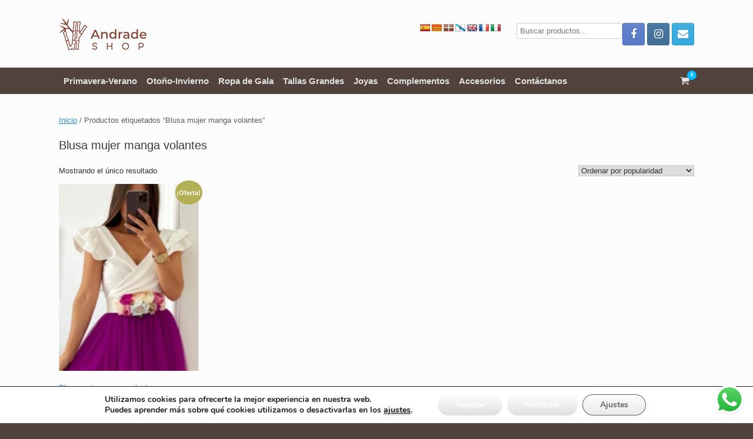

--- FILE ---
content_type: text/html; charset=UTF-8
request_url: https://andradeshop.es/etiqueta-producto/blusa-mujer-manga-volantes/
body_size: 23226
content:
<!DOCTYPE html>
<html lang="es">
<head>
	<meta charset="UTF-8" />
	<meta http-equiv="X-UA-Compatible" content="IE=10" />
	<link rel="profile" href="https://gmpg.org/xfn/11" />
	<link rel="pingback" href="https://andradeshop.es/xmlrpc.php" />
	<meta name='robots' content='index, follow, max-image-preview:large, max-snippet:-1, max-video-preview:-1' />

	<!-- This site is optimized with the Yoast SEO plugin v23.7 - https://yoast.com/wordpress/plugins/seo/ -->
	<title>Blusa mujer manga volantes archivos - Andrade Shop</title>
	<link rel="canonical" href="https://andradeshop.es/etiqueta-producto/blusa-mujer-manga-volantes/" />
	<meta property="og:locale" content="es_ES" />
	<meta property="og:type" content="article" />
	<meta property="og:title" content="Blusa mujer manga volantes archivos - Andrade Shop" />
	<meta property="og:url" content="https://andradeshop.es/etiqueta-producto/blusa-mujer-manga-volantes/" />
	<meta property="og:site_name" content="Andrade Shop" />
	<meta name="twitter:card" content="summary_large_image" />
	<script type="application/ld+json" class="yoast-schema-graph">{"@context":"https://schema.org","@graph":[{"@type":"CollectionPage","@id":"https://andradeshop.es/etiqueta-producto/blusa-mujer-manga-volantes/","url":"https://andradeshop.es/etiqueta-producto/blusa-mujer-manga-volantes/","name":"Blusa mujer manga volantes archivos - Andrade Shop","isPartOf":{"@id":"https://andradeshop.es/#website"},"primaryImageOfPage":{"@id":"https://andradeshop.es/etiqueta-producto/blusa-mujer-manga-volantes/#primaryimage"},"image":{"@id":"https://andradeshop.es/etiqueta-producto/blusa-mujer-manga-volantes/#primaryimage"},"thumbnailUrl":"https://andradeshop.es/wp-content/uploads/2023/03/339078783_1120448075462668_6991761910253622368_n.jpg","breadcrumb":{"@id":"https://andradeshop.es/etiqueta-producto/blusa-mujer-manga-volantes/#breadcrumb"},"inLanguage":"es"},{"@type":"ImageObject","inLanguage":"es","@id":"https://andradeshop.es/etiqueta-producto/blusa-mujer-manga-volantes/#primaryimage","url":"https://andradeshop.es/wp-content/uploads/2023/03/339078783_1120448075462668_6991761910253622368_n.jpg","contentUrl":"https://andradeshop.es/wp-content/uploads/2023/03/339078783_1120448075462668_6991761910253622368_n.jpg","width":640,"height":960,"caption":"Blusa mujer manga volantes"},{"@type":"BreadcrumbList","@id":"https://andradeshop.es/etiqueta-producto/blusa-mujer-manga-volantes/#breadcrumb","itemListElement":[{"@type":"ListItem","position":1,"name":"Portada","item":"https://andradeshop.es/"},{"@type":"ListItem","position":2,"name":"Blusa mujer manga volantes"}]},{"@type":"WebSite","@id":"https://andradeshop.es/#website","url":"https://andradeshop.es/","name":"Andrade Shop","description":"Tienda online de ropa, moda y complementos","publisher":{"@id":"https://andradeshop.es/#organization"},"potentialAction":[{"@type":"SearchAction","target":{"@type":"EntryPoint","urlTemplate":"https://andradeshop.es/?s={search_term_string}"},"query-input":{"@type":"PropertyValueSpecification","valueRequired":true,"valueName":"search_term_string"}}],"inLanguage":"es"},{"@type":"Organization","@id":"https://andradeshop.es/#organization","name":"Andrade Shop","url":"https://andradeshop.es/","logo":{"@type":"ImageObject","inLanguage":"es","@id":"https://andradeshop.es/#/schema/logo/image/","url":"https://andradeshop.es/wp-content/uploads/2022/08/cropped-logotipo_andradeshopHORIZONTAL.png","contentUrl":"https://andradeshop.es/wp-content/uploads/2022/08/cropped-logotipo_andradeshopHORIZONTAL.png","width":149,"height":55,"caption":"Andrade Shop"},"image":{"@id":"https://andradeshop.es/#/schema/logo/image/"},"sameAs":["https://www.facebook.com/somosandradeshop","https://www.instagram.com/andrade__shop/"]}]}</script>
	<!-- / Yoast SEO plugin. -->


<link rel='dns-prefetch' href='//translate.google.com' />
<link rel='dns-prefetch' href='//www.googletagmanager.com' />
<link rel="alternate" type="application/rss+xml" title="Andrade Shop &raquo; Feed" href="https://andradeshop.es/feed/" />
<link rel="alternate" type="application/rss+xml" title="Andrade Shop &raquo; Feed de los comentarios" href="https://andradeshop.es/comments/feed/" />
<link rel="alternate" type="application/rss+xml" title="Andrade Shop &raquo; Blusa mujer manga volantes Etiqueta Feed" href="https://andradeshop.es/etiqueta-producto/blusa-mujer-manga-volantes/feed/" />
<script type="text/javascript">
/* <![CDATA[ */
window._wpemojiSettings = {"baseUrl":"https:\/\/s.w.org\/images\/core\/emoji\/15.0.3\/72x72\/","ext":".png","svgUrl":"https:\/\/s.w.org\/images\/core\/emoji\/15.0.3\/svg\/","svgExt":".svg","source":{"concatemoji":"https:\/\/andradeshop.es\/wp-includes\/js\/wp-emoji-release.min.js"}};
/*! This file is auto-generated */
!function(i,n){var o,s,e;function c(e){try{var t={supportTests:e,timestamp:(new Date).valueOf()};sessionStorage.setItem(o,JSON.stringify(t))}catch(e){}}function p(e,t,n){e.clearRect(0,0,e.canvas.width,e.canvas.height),e.fillText(t,0,0);var t=new Uint32Array(e.getImageData(0,0,e.canvas.width,e.canvas.height).data),r=(e.clearRect(0,0,e.canvas.width,e.canvas.height),e.fillText(n,0,0),new Uint32Array(e.getImageData(0,0,e.canvas.width,e.canvas.height).data));return t.every(function(e,t){return e===r[t]})}function u(e,t,n){switch(t){case"flag":return n(e,"\ud83c\udff3\ufe0f\u200d\u26a7\ufe0f","\ud83c\udff3\ufe0f\u200b\u26a7\ufe0f")?!1:!n(e,"\ud83c\uddfa\ud83c\uddf3","\ud83c\uddfa\u200b\ud83c\uddf3")&&!n(e,"\ud83c\udff4\udb40\udc67\udb40\udc62\udb40\udc65\udb40\udc6e\udb40\udc67\udb40\udc7f","\ud83c\udff4\u200b\udb40\udc67\u200b\udb40\udc62\u200b\udb40\udc65\u200b\udb40\udc6e\u200b\udb40\udc67\u200b\udb40\udc7f");case"emoji":return!n(e,"\ud83d\udc26\u200d\u2b1b","\ud83d\udc26\u200b\u2b1b")}return!1}function f(e,t,n){var r="undefined"!=typeof WorkerGlobalScope&&self instanceof WorkerGlobalScope?new OffscreenCanvas(300,150):i.createElement("canvas"),a=r.getContext("2d",{willReadFrequently:!0}),o=(a.textBaseline="top",a.font="600 32px Arial",{});return e.forEach(function(e){o[e]=t(a,e,n)}),o}function t(e){var t=i.createElement("script");t.src=e,t.defer=!0,i.head.appendChild(t)}"undefined"!=typeof Promise&&(o="wpEmojiSettingsSupports",s=["flag","emoji"],n.supports={everything:!0,everythingExceptFlag:!0},e=new Promise(function(e){i.addEventListener("DOMContentLoaded",e,{once:!0})}),new Promise(function(t){var n=function(){try{var e=JSON.parse(sessionStorage.getItem(o));if("object"==typeof e&&"number"==typeof e.timestamp&&(new Date).valueOf()<e.timestamp+604800&&"object"==typeof e.supportTests)return e.supportTests}catch(e){}return null}();if(!n){if("undefined"!=typeof Worker&&"undefined"!=typeof OffscreenCanvas&&"undefined"!=typeof URL&&URL.createObjectURL&&"undefined"!=typeof Blob)try{var e="postMessage("+f.toString()+"("+[JSON.stringify(s),u.toString(),p.toString()].join(",")+"));",r=new Blob([e],{type:"text/javascript"}),a=new Worker(URL.createObjectURL(r),{name:"wpTestEmojiSupports"});return void(a.onmessage=function(e){c(n=e.data),a.terminate(),t(n)})}catch(e){}c(n=f(s,u,p))}t(n)}).then(function(e){for(var t in e)n.supports[t]=e[t],n.supports.everything=n.supports.everything&&n.supports[t],"flag"!==t&&(n.supports.everythingExceptFlag=n.supports.everythingExceptFlag&&n.supports[t]);n.supports.everythingExceptFlag=n.supports.everythingExceptFlag&&!n.supports.flag,n.DOMReady=!1,n.readyCallback=function(){n.DOMReady=!0}}).then(function(){return e}).then(function(){var e;n.supports.everything||(n.readyCallback(),(e=n.source||{}).concatemoji?t(e.concatemoji):e.wpemoji&&e.twemoji&&(t(e.twemoji),t(e.wpemoji)))}))}((window,document),window._wpemojiSettings);
/* ]]> */
</script>
<link rel="preload" href="https://andradeshop.es/wp-content/themes/vantage/fontawesome/css/font-awesome.css" as="style" media="all" onload="this.onload=null;this.rel='stylesheet'">
<link rel="stylesheet" href="https://andradeshop.es/wp-content/themes/vantage/fontawesome/css/font-awesome.css" media="all">
<noscript><link rel="stylesheet" href="https://andradeshop.es/wp-content/themes/vantage/fontawesome/css/font-awesome.css" media="all"></noscript>
<!--[if IE]><link rel="stylesheet" href="https://andradeshop.es/wp-content/themes/vantage/fontawesome/css/font-awesome.css" media="all"><![endif]-->
<style id='wp-emoji-styles-inline-css' type='text/css'>

	img.wp-smiley, img.emoji {
		display: inline !important;
		border: none !important;
		box-shadow: none !important;
		height: 1em !important;
		width: 1em !important;
		margin: 0 0.07em !important;
		vertical-align: -0.1em !important;
		background: none !important;
		padding: 0 !important;
	}
</style>
<style id='classic-theme-styles-inline-css' type='text/css'>
/*! This file is auto-generated */
.wp-block-button__link{color:#fff;background-color:#32373c;border-radius:9999px;box-shadow:none;text-decoration:none;padding:calc(.667em + 2px) calc(1.333em + 2px);font-size:1.125em}.wp-block-file__button{background:#32373c;color:#fff;text-decoration:none}
</style>
<style id='global-styles-inline-css' type='text/css'>
:root{--wp--preset--aspect-ratio--square: 1;--wp--preset--aspect-ratio--4-3: 4/3;--wp--preset--aspect-ratio--3-4: 3/4;--wp--preset--aspect-ratio--3-2: 3/2;--wp--preset--aspect-ratio--2-3: 2/3;--wp--preset--aspect-ratio--16-9: 16/9;--wp--preset--aspect-ratio--9-16: 9/16;--wp--preset--color--black: #000000;--wp--preset--color--cyan-bluish-gray: #abb8c3;--wp--preset--color--white: #ffffff;--wp--preset--color--pale-pink: #f78da7;--wp--preset--color--vivid-red: #cf2e2e;--wp--preset--color--luminous-vivid-orange: #ff6900;--wp--preset--color--luminous-vivid-amber: #fcb900;--wp--preset--color--light-green-cyan: #7bdcb5;--wp--preset--color--vivid-green-cyan: #00d084;--wp--preset--color--pale-cyan-blue: #8ed1fc;--wp--preset--color--vivid-cyan-blue: #0693e3;--wp--preset--color--vivid-purple: #9b51e0;--wp--preset--gradient--vivid-cyan-blue-to-vivid-purple: linear-gradient(135deg,rgba(6,147,227,1) 0%,rgb(155,81,224) 100%);--wp--preset--gradient--light-green-cyan-to-vivid-green-cyan: linear-gradient(135deg,rgb(122,220,180) 0%,rgb(0,208,130) 100%);--wp--preset--gradient--luminous-vivid-amber-to-luminous-vivid-orange: linear-gradient(135deg,rgba(252,185,0,1) 0%,rgba(255,105,0,1) 100%);--wp--preset--gradient--luminous-vivid-orange-to-vivid-red: linear-gradient(135deg,rgba(255,105,0,1) 0%,rgb(207,46,46) 100%);--wp--preset--gradient--very-light-gray-to-cyan-bluish-gray: linear-gradient(135deg,rgb(238,238,238) 0%,rgb(169,184,195) 100%);--wp--preset--gradient--cool-to-warm-spectrum: linear-gradient(135deg,rgb(74,234,220) 0%,rgb(151,120,209) 20%,rgb(207,42,186) 40%,rgb(238,44,130) 60%,rgb(251,105,98) 80%,rgb(254,248,76) 100%);--wp--preset--gradient--blush-light-purple: linear-gradient(135deg,rgb(255,206,236) 0%,rgb(152,150,240) 100%);--wp--preset--gradient--blush-bordeaux: linear-gradient(135deg,rgb(254,205,165) 0%,rgb(254,45,45) 50%,rgb(107,0,62) 100%);--wp--preset--gradient--luminous-dusk: linear-gradient(135deg,rgb(255,203,112) 0%,rgb(199,81,192) 50%,rgb(65,88,208) 100%);--wp--preset--gradient--pale-ocean: linear-gradient(135deg,rgb(255,245,203) 0%,rgb(182,227,212) 50%,rgb(51,167,181) 100%);--wp--preset--gradient--electric-grass: linear-gradient(135deg,rgb(202,248,128) 0%,rgb(113,206,126) 100%);--wp--preset--gradient--midnight: linear-gradient(135deg,rgb(2,3,129) 0%,rgb(40,116,252) 100%);--wp--preset--font-size--small: 13px;--wp--preset--font-size--medium: 20px;--wp--preset--font-size--large: 36px;--wp--preset--font-size--x-large: 42px;--wp--preset--font-family--inter: "Inter", sans-serif;--wp--preset--font-family--cardo: Cardo;--wp--preset--spacing--20: 0.44rem;--wp--preset--spacing--30: 0.67rem;--wp--preset--spacing--40: 1rem;--wp--preset--spacing--50: 1.5rem;--wp--preset--spacing--60: 2.25rem;--wp--preset--spacing--70: 3.38rem;--wp--preset--spacing--80: 5.06rem;--wp--preset--shadow--natural: 6px 6px 9px rgba(0, 0, 0, 0.2);--wp--preset--shadow--deep: 12px 12px 50px rgba(0, 0, 0, 0.4);--wp--preset--shadow--sharp: 6px 6px 0px rgba(0, 0, 0, 0.2);--wp--preset--shadow--outlined: 6px 6px 0px -3px rgba(255, 255, 255, 1), 6px 6px rgba(0, 0, 0, 1);--wp--preset--shadow--crisp: 6px 6px 0px rgba(0, 0, 0, 1);}:where(.is-layout-flex){gap: 0.5em;}:where(.is-layout-grid){gap: 0.5em;}body .is-layout-flex{display: flex;}.is-layout-flex{flex-wrap: wrap;align-items: center;}.is-layout-flex > :is(*, div){margin: 0;}body .is-layout-grid{display: grid;}.is-layout-grid > :is(*, div){margin: 0;}:where(.wp-block-columns.is-layout-flex){gap: 2em;}:where(.wp-block-columns.is-layout-grid){gap: 2em;}:where(.wp-block-post-template.is-layout-flex){gap: 1.25em;}:where(.wp-block-post-template.is-layout-grid){gap: 1.25em;}.has-black-color{color: var(--wp--preset--color--black) !important;}.has-cyan-bluish-gray-color{color: var(--wp--preset--color--cyan-bluish-gray) !important;}.has-white-color{color: var(--wp--preset--color--white) !important;}.has-pale-pink-color{color: var(--wp--preset--color--pale-pink) !important;}.has-vivid-red-color{color: var(--wp--preset--color--vivid-red) !important;}.has-luminous-vivid-orange-color{color: var(--wp--preset--color--luminous-vivid-orange) !important;}.has-luminous-vivid-amber-color{color: var(--wp--preset--color--luminous-vivid-amber) !important;}.has-light-green-cyan-color{color: var(--wp--preset--color--light-green-cyan) !important;}.has-vivid-green-cyan-color{color: var(--wp--preset--color--vivid-green-cyan) !important;}.has-pale-cyan-blue-color{color: var(--wp--preset--color--pale-cyan-blue) !important;}.has-vivid-cyan-blue-color{color: var(--wp--preset--color--vivid-cyan-blue) !important;}.has-vivid-purple-color{color: var(--wp--preset--color--vivid-purple) !important;}.has-black-background-color{background-color: var(--wp--preset--color--black) !important;}.has-cyan-bluish-gray-background-color{background-color: var(--wp--preset--color--cyan-bluish-gray) !important;}.has-white-background-color{background-color: var(--wp--preset--color--white) !important;}.has-pale-pink-background-color{background-color: var(--wp--preset--color--pale-pink) !important;}.has-vivid-red-background-color{background-color: var(--wp--preset--color--vivid-red) !important;}.has-luminous-vivid-orange-background-color{background-color: var(--wp--preset--color--luminous-vivid-orange) !important;}.has-luminous-vivid-amber-background-color{background-color: var(--wp--preset--color--luminous-vivid-amber) !important;}.has-light-green-cyan-background-color{background-color: var(--wp--preset--color--light-green-cyan) !important;}.has-vivid-green-cyan-background-color{background-color: var(--wp--preset--color--vivid-green-cyan) !important;}.has-pale-cyan-blue-background-color{background-color: var(--wp--preset--color--pale-cyan-blue) !important;}.has-vivid-cyan-blue-background-color{background-color: var(--wp--preset--color--vivid-cyan-blue) !important;}.has-vivid-purple-background-color{background-color: var(--wp--preset--color--vivid-purple) !important;}.has-black-border-color{border-color: var(--wp--preset--color--black) !important;}.has-cyan-bluish-gray-border-color{border-color: var(--wp--preset--color--cyan-bluish-gray) !important;}.has-white-border-color{border-color: var(--wp--preset--color--white) !important;}.has-pale-pink-border-color{border-color: var(--wp--preset--color--pale-pink) !important;}.has-vivid-red-border-color{border-color: var(--wp--preset--color--vivid-red) !important;}.has-luminous-vivid-orange-border-color{border-color: var(--wp--preset--color--luminous-vivid-orange) !important;}.has-luminous-vivid-amber-border-color{border-color: var(--wp--preset--color--luminous-vivid-amber) !important;}.has-light-green-cyan-border-color{border-color: var(--wp--preset--color--light-green-cyan) !important;}.has-vivid-green-cyan-border-color{border-color: var(--wp--preset--color--vivid-green-cyan) !important;}.has-pale-cyan-blue-border-color{border-color: var(--wp--preset--color--pale-cyan-blue) !important;}.has-vivid-cyan-blue-border-color{border-color: var(--wp--preset--color--vivid-cyan-blue) !important;}.has-vivid-purple-border-color{border-color: var(--wp--preset--color--vivid-purple) !important;}.has-vivid-cyan-blue-to-vivid-purple-gradient-background{background: var(--wp--preset--gradient--vivid-cyan-blue-to-vivid-purple) !important;}.has-light-green-cyan-to-vivid-green-cyan-gradient-background{background: var(--wp--preset--gradient--light-green-cyan-to-vivid-green-cyan) !important;}.has-luminous-vivid-amber-to-luminous-vivid-orange-gradient-background{background: var(--wp--preset--gradient--luminous-vivid-amber-to-luminous-vivid-orange) !important;}.has-luminous-vivid-orange-to-vivid-red-gradient-background{background: var(--wp--preset--gradient--luminous-vivid-orange-to-vivid-red) !important;}.has-very-light-gray-to-cyan-bluish-gray-gradient-background{background: var(--wp--preset--gradient--very-light-gray-to-cyan-bluish-gray) !important;}.has-cool-to-warm-spectrum-gradient-background{background: var(--wp--preset--gradient--cool-to-warm-spectrum) !important;}.has-blush-light-purple-gradient-background{background: var(--wp--preset--gradient--blush-light-purple) !important;}.has-blush-bordeaux-gradient-background{background: var(--wp--preset--gradient--blush-bordeaux) !important;}.has-luminous-dusk-gradient-background{background: var(--wp--preset--gradient--luminous-dusk) !important;}.has-pale-ocean-gradient-background{background: var(--wp--preset--gradient--pale-ocean) !important;}.has-electric-grass-gradient-background{background: var(--wp--preset--gradient--electric-grass) !important;}.has-midnight-gradient-background{background: var(--wp--preset--gradient--midnight) !important;}.has-small-font-size{font-size: var(--wp--preset--font-size--small) !important;}.has-medium-font-size{font-size: var(--wp--preset--font-size--medium) !important;}.has-large-font-size{font-size: var(--wp--preset--font-size--large) !important;}.has-x-large-font-size{font-size: var(--wp--preset--font-size--x-large) !important;}
:where(.wp-block-post-template.is-layout-flex){gap: 1.25em;}:where(.wp-block-post-template.is-layout-grid){gap: 1.25em;}
:where(.wp-block-columns.is-layout-flex){gap: 2em;}:where(.wp-block-columns.is-layout-grid){gap: 2em;}
:root :where(.wp-block-pullquote){font-size: 1.5em;line-height: 1.6;}
</style>
<style id='woocommerce-inline-inline-css' type='text/css'>
.woocommerce form .form-row .required { visibility: visible; }
</style>
<link rel='stylesheet' id='wpo_min-header-0-css' href='https://andradeshop.es/wp-content/cache/wpo-minify/1752775737/assets/wpo-minify-header-ht_ctc_main_css1729949036.min.css' type='text/css' media='all' />
<link rel='stylesheet' id='wp-block-library-css' href='https://andradeshop.es/wp-includes/css/dist/block-library/style.min.css' type='text/css' media='all' />
<link rel='stylesheet' id='wpo_min-header-2-css' href='https://andradeshop.es/wp-content/cache/wpo-minify/1752775737/assets/wpo-minify-header-a3-dgallery-style1729949051.min.css' type='text/css' media='all' />
<link rel='stylesheet' id='wpo_min-header-3-css' href='https://andradeshop.es/wp-content/cache/wpo-minify/1752775737/assets/wpo-minify-header-hashabr-block-style1729949103.min.css' type='text/css' media='all' />
<link rel='stylesheet' id='wpo_min-header-4-css' href='https://andradeshop.es/wp-content/cache/wpo-minify/1752775737/assets/wpo-minify-header-google-language-translator1729798089.min.css' type='text/css' media='all' />
<link rel='stylesheet' id='wpo_min-header-5-css' href='https://andradeshop.es/wp-content/cache/wpo-minify/1752775737/assets/wpo-minify-header-hashbar-frontend1729949103.min.css' type='text/css' media='all' />
<link rel='stylesheet' id='wpo_min-header-6-css' href='https://andradeshop.es/wp-content/cache/wpo-minify/1752775737/assets/wpo-minify-header-wfg-styles1629111444.min.css' type='text/css' media='all' />
<link rel='stylesheet' id='wpo_min-header-7-css' href='https://andradeshop.es/wp-content/cache/wpo-minify/1752775737/assets/wpo-minify-header-woocommerce-layout1766423240.min.css' type='text/css' media='all' />
<link rel='stylesheet' id='wpo_min-header-8-css' href='https://andradeshop.es/wp-content/cache/wpo-minify/1752775737/assets/wpo-minify-header-woocommerce-smallscreen1766423240.min.css' type='text/css' media='only screen and (max-width: 768px)' />
<link rel='stylesheet' id='wpo_min-header-9-css' href='https://andradeshop.es/wp-content/cache/wpo-minify/1752775737/assets/wpo-minify-header-woocommerce-general1766423240.min.css' type='text/css' media='all' />
<link rel='stylesheet' id='wpo_min-header-10-css' href='https://andradeshop.es/wp-content/cache/wpo-minify/1752775737/assets/wpo-minify-header-alg-wc-alfs-progress-css1730032719.min.css' type='text/css' media='all' />
<link rel='stylesheet' id='wpo_min-header-11-css' href='https://andradeshop.es/wp-content/cache/wpo-minify/1752775737/assets/wpo-minify-header-vantage-style1729796874.min.css' type='text/css' media='all' />
<link rel='stylesheet' id='wpo_min-header-12-css' href='https://andradeshop.es/wp-content/cache/wpo-minify/1752775737/assets/wpo-minify-header-social-media-widget1729796874.min.css' type='text/css' media='all' />
<link rel='stylesheet' id='wpo_min-header-13-css' href='https://andradeshop.es/wp-content/cache/wpo-minify/1752775737/assets/wpo-minify-header-vantage-woocommerce1729796874.min.css' type='text/css' media='all' />
<link rel='stylesheet' id='wpo_min-header-14-css' href='https://andradeshop.es/wp-content/cache/wpo-minify/1752775737/assets/wpo-minify-header-siteorigin-mobilenav1729796874.min.css' type='text/css' media='all' />
<link rel='stylesheet' id='wpo_min-header-15-css' href='https://andradeshop.es/wp-content/cache/wpo-minify/1752775737/assets/wpo-minify-header-moove_gdpr_frontend1729872956.min.css' type='text/css' media='all' />
<!--n2css--><!--n2js--><script type="text/javascript" src="https://andradeshop.es/wp-includes/js/jquery/jquery.min.js" id="jquery-core-js"></script>
<script type="text/javascript" src="https://andradeshop.es/wp-includes/js/jquery/jquery-migrate.min.js" id="jquery-migrate-js"></script>
<script type="text/javascript" id="wpo_min-header-0-js-extra">
/* <![CDATA[ */
var hashbar_localize = {"dont_show_bar_after_close":"1","notification_display_time":"400","bar_keep_closed":"1","cookies_expire_time":"7","cookies_expire_type":"days"};
/* ]]> */
</script>
<script defer type="text/javascript" src="https://andradeshop.es/wp-content/cache/wpo-minify/1752775737/assets/wpo-minify-header-jqueryhashbar-frontend1729949103.min.js" id="wpo_min-header-0-js"></script>
<script type="text/javascript" src="https://andradeshop.es/wp-content/plugins/hashbar-wp-notification-bar/assets/js/js.cookie.min.js" id="js-cookie-js" defer="defer" data-wp-strategy="defer"></script>
<script defer type="text/javascript" src="https://andradeshop.es/wp-content/cache/wpo-minify/1752775737/assets/wpo-minify-header-jquerywfg-scripts1629111444.min.js" id="wpo_min-header-2-js"></script>
<script type="text/javascript" src="https://andradeshop.es/wp-content/plugins/woocommerce/assets/js/jquery-blockui/jquery.blockUI.min.js" id="jquery-blockui-js" defer="defer" data-wp-strategy="defer"></script>
<script type="text/javascript" id="wc-add-to-cart-js-extra">
/* <![CDATA[ */
var wc_add_to_cart_params = {"ajax_url":"\/wp-admin\/admin-ajax.php","wc_ajax_url":"\/?wc-ajax=%%endpoint%%","i18n_view_cart":"Ver carrito","cart_url":"https:\/\/andradeshop.es\/carrito\/","is_cart":"","cart_redirect_after_add":"no"};
/* ]]> */
</script>
<script type="text/javascript" src="https://andradeshop.es/wp-content/plugins/woocommerce/assets/js/frontend/add-to-cart.min.js" id="wc-add-to-cart-js" defer="defer" data-wp-strategy="defer"></script>
<script type="text/javascript" id="woocommerce-js-extra">
/* <![CDATA[ */
var woocommerce_params = {"ajax_url":"\/wp-admin\/admin-ajax.php","wc_ajax_url":"\/?wc-ajax=%%endpoint%%"};
/* ]]> */
</script>
<script type="text/javascript" src="https://andradeshop.es/wp-content/plugins/woocommerce/assets/js/frontend/woocommerce.min.js" id="woocommerce-js" defer="defer" data-wp-strategy="defer"></script>
<script defer type="text/javascript" src="https://andradeshop.es/wp-content/themes/vantage/js/jquery.flexslider.min.js" id="jquery-flexslider-js"></script>
<script defer type="text/javascript" src="https://andradeshop.es/wp-content/themes/vantage/js/jquery.touchSwipe.min.js" id="jquery-touchswipe-js"></script>
<script type="text/javascript" id="vantage-main-js-extra">
/* <![CDATA[ */
var vantage = {"fitvids":"1"};
/* ]]> */
</script>
<script defer type="text/javascript" src="https://andradeshop.es/wp-content/themes/vantage/js/jquery.theme-main.min.js" id="vantage-main-js"></script>
<script defer type="text/javascript" src="https://andradeshop.es/wp-content/plugins/so-widgets-bundle/js/lib/jquery.fitvids.min.js" id="jquery-fitvids-js"></script>
<!--[if lt IE 9]>
<script defer type="text/javascript" src="https://andradeshop.es/wp-content/themes/vantage/js/html5.min.js" id="vantage-html5-js"></script>
<![endif]-->
<!--[if (gte IE 6)&(lte IE 8)]>
<script defer type="text/javascript" src="https://andradeshop.es/wp-content/themes/vantage/js/selectivizr.min.js" id="vantage-selectivizr-js"></script>
<![endif]-->
<script type="text/javascript" id="siteorigin-mobilenav-js-extra">
/* <![CDATA[ */
var mobileNav = {"search":{"url":"https:\/\/andradeshop.es","placeholder":"B\u00fasqueda"},"text":{"navigate":"Men\u00fa","back":"Volver","close":"Cerrar"},"nextIconUrl":"https:\/\/andradeshop.es\/wp-content\/themes\/vantage\/inc\/mobilenav\/images\/next.png","mobileMenuClose":"<i class=\"fa fa-times\"><\/i>"};
/* ]]> */
</script>
<script defer type="text/javascript" src="https://andradeshop.es/wp-content/themes/vantage/inc/mobilenav/js/mobilenav.min.js" id="siteorigin-mobilenav-js"></script>
<link rel="https://api.w.org/" href="https://andradeshop.es/wp-json/" /><link rel="alternate" title="JSON" type="application/json" href="https://andradeshop.es/wp-json/wp/v2/product_tag/1846" /><link rel="EditURI" type="application/rsd+xml" title="RSD" href="https://andradeshop.es/xmlrpc.php?rsd" />
<style>top: 85px;p.hello{font-size:12px;color:darkgray;}#google_language_translator,#flags{text-align:left;}#google_language_translator{clear:both;}#flags{width:165px;}#flags a{display:inline-block;margin-right:2px;}#google_language_translator a{display:none!important;}div.skiptranslate.goog-te-gadget{display:inline!important;}.goog-te-gadget{color:transparent!important;}.goog-te-gadget{font-size:0px!important;}.goog-branding{display:none;}.goog-tooltip{display: none!important;}.goog-tooltip:hover{display: none!important;}.goog-text-highlight{background-color:transparent!important;border:none!important;box-shadow:none!important;}#google_language_translator{display:none;}#google_language_translator select.goog-te-combo{color:#32373c;}div.skiptranslate{display:none!important;}body{top:0px!important;}#goog-gt-{display:none!important;}font font{background-color:transparent!important;box-shadow:none!important;position:initial!important;}#glt-translate-trigger{bottom:auto;top:0;left:20px;right:auto;}.tool-container.tool-top{top:50px!important;bottom:auto!important;}.tool-container.tool-top .arrow{border-color:transparent transparent #d0cbcb;top:-14px;}#glt-translate-trigger > span{color:#ffffff;}#glt-translate-trigger{background:#f89406;}.goog-te-gadget .goog-te-combo{width:100%;}</style><meta name="generator" content="Site Kit by Google 1.170.0" /><!-- Analytics by WP Statistics v14.10.3 - https://wp-statistics.com -->
<!-- This site is powered by WooCommerce Redsys Gateway Light v.6.2.1 - https://es.wordpress.org/plugins/woo-redsys-gateway-light/ --><!-- Google site verification - Google for WooCommerce -->
<meta name="google-site-verification" content="nuE8AOOPOXtSDs1CdyLSr3fLTF_Plb9Auu0TfQvWQMo" />
<meta name="viewport" content="width=device-width, initial-scale=1" />			<style type="text/css">
				.so-mobilenav-mobile + * { display: none; }
				@media screen and (max-width: 480px) { .so-mobilenav-mobile + * { display: block; } .so-mobilenav-standard + * { display: none; } .site-navigation #search-icon { display: none; } .has-menu-search .main-navigation ul { margin-right: 0 !important; }
									.site-header .shopping-cart { position: relative; }
					.main-navigation-container { justify-content: space-between }
					.main-navigation-container > div:not(.menu-mobilenav-container):not(.shopping-cart) {display: none;}
				
								}
			</style>
			<noscript><style>.woocommerce-product-gallery{ opacity: 1 !important; }</style></noscript>
			<style type="text/css" media="screen">
			#footer-widgets .widget { width: 50%; }
			#masthead-widgets .widget { width: 100%; }
		</style>
		<style type="text/css" id="vantage-footer-widgets">#footer-widgets aside { width : 50%; }</style> <style type="text/css" id="customizer-css">#masthead.site-header .hgroup .site-title, #masthead.masthead-logo-in-menu .logo > .site-title { font-size: 36px } #masthead .hgroup { padding-top: 30px; padding-bottom: 30px } .main-navigation, .site-header .shopping-cart-dropdown { background-color: #52423e } .main-navigation ul li a { padding-top: 15px; padding-bottom: 15px } .main-navigation ul li a, #masthead.masthead-logo-in-menu .logo { padding-left: 8px; padding-right: 8px } .main-navigation ul li { font-size: 15px } a.button, button, html input[type="button"], input[type="reset"], input[type="submit"], .post-navigation a, #image-navigation a, article.post .more-link, article.page .more-link, .paging-navigation a, .woocommerce #page-wrapper .button, .woocommerce a.button, .woocommerce .checkout-button, .woocommerce input.button, #infinite-handle span button { text-shadow: none } a.button, button, html input[type="button"], input[type="reset"], input[type="submit"], .post-navigation a, #image-navigation a, article.post .more-link, article.page .more-link, .paging-navigation a, .woocommerce #page-wrapper .button, .woocommerce a.button, .woocommerce .checkout-button, .woocommerce input.button, .woocommerce #respond input#submit.alt, .woocommerce a.button.alt, .woocommerce button.button.alt, .woocommerce input.button.alt, #infinite-handle span { -webkit-box-shadow: none; -moz-box-shadow: none; box-shadow: none } #colophon, body.layout-full { background-color: #52423e } </style><style id='wp-fonts-local' type='text/css'>
@font-face{font-family:Inter;font-style:normal;font-weight:300 900;font-display:fallback;src:url('https://andradeshop.es/wp-content/plugins/woocommerce/assets/fonts/Inter-VariableFont_slnt,wght.woff2') format('woff2');font-stretch:normal;}
@font-face{font-family:Cardo;font-style:normal;font-weight:400;font-display:fallback;src:url('https://andradeshop.es/wp-content/plugins/woocommerce/assets/fonts/cardo_normal_400.woff2') format('woff2');}
</style>
<link rel="icon" href="https://andradeshop.es/wp-content/uploads/2020/08/cropped-android-chrome-512x512-1-32x32.png" sizes="32x32" />
<link rel="icon" href="https://andradeshop.es/wp-content/uploads/2020/08/cropped-android-chrome-512x512-1-192x192.png" sizes="192x192" />
<link rel="apple-touch-icon" href="https://andradeshop.es/wp-content/uploads/2020/08/cropped-android-chrome-512x512-1-180x180.png" />
<meta name="msapplication-TileImage" content="https://andradeshop.es/wp-content/uploads/2020/08/cropped-android-chrome-512x512-1-270x270.png" />
</head>

<body data-rsssl=1 class="archive tax-product_tag term-blusa-mujer-manga-volantes term-1846 wp-custom-logo theme-vantage user-registration-page woocommerce woocommerce-page woocommerce-no-js responsive layout-full no-js has-sidebar page-layout-default has-mini-cart sidebar-position-none mobilenav">


<div id="page-wrapper">

	<a class="skip-link screen-reader-text" href="#content">Saltar al contenido</a>

	
	
		<header id="masthead" class="site-header" role="banner">

	<div class="hgroup full-container ">

		
			<div class="logo-wrapper">
				<a href="https://andradeshop.es/" title="Andrade Shop" rel="home" class="logo">
					<img src="https://andradeshop.es/wp-content/uploads/2022/08/logotipo_andradeshopHORIZONTAL.png"  class="logo-height-constrain"  width="149"  height="55"  alt="Andrade Shop logo"  />				</a>
							</div>

			
				<div id="header-sidebar" class="no-logo-overlay">
					<aside id="glt_widget-3" class="widget widget_glt_widget"><div id="flags" class="size18"><ul id="sortable" class="ui-sortable" style="float:left"><li id="Spanish"><a href="#" title="Spanish" class="nturl notranslate es flag Spanish"></a></li><li id="Catalan"><a href="#" title="Catalan" class="nturl notranslate ca flag Catalan"></a></li><li id="Basque"><a href="#" title="Basque" class="nturl notranslate eu flag Basque"></a></li><li id="Galician"><a href="#" title="Galician" class="nturl notranslate gl flag Galician"></a></li><li id="English"><a href="#" title="English" class="nturl notranslate en flag English"></a></li><li id="French"><a href="#" title="French" class="nturl notranslate fr flag French"></a></li><li id="Italian"><a href="#" title="Italian" class="nturl notranslate it flag Italian"></a></li></ul></div><div id="google_language_translator" class="default-language-es"></div></aside><aside id="woocommerce_product_search-4" class="widget woocommerce widget_product_search"><form role="search" method="get" class="woocommerce-product-search" action="https://andradeshop.es/">
	<label class="screen-reader-text" for="woocommerce-product-search-field-0">Buscar por:</label>
	<input type="search" id="woocommerce-product-search-field-0" class="search-field" placeholder="Buscar productos&hellip;" value="" name="s" />
	<button type="submit" value="Buscar" class="">Buscar</button>
	<input type="hidden" name="post_type" value="product" />
</form>
</aside><aside id="vantage-social-media-3" class="widget widget_vantage-social-media"><a class="social-media-icon social-media-icon-facebook social-media-icon-size-medium" href="https://www.facebook.com/somosandradeshop/" title="Andrade Shop Facebook" target="_blank"><span class="fa fa-facebook"></span></a><a class="social-media-icon social-media-icon-instagram social-media-icon-size-medium" href="https://www.instagram.com/andrade__shop/" title="Andrade Shop Instagram" target="_blank"><span class="fa fa-instagram"></span></a><a class="social-media-icon social-media-icon-envelope social-media-icon-size-medium" href="mailto:deandradejoyas@outlook.com" title="Andrade Shop Correo electrónico" target="_blank"><span class="fa fa-envelope"></span></a></aside>				</div>

			
		
	</div><!-- .hgroup.full-container -->

	
<nav class="site-navigation main-navigation primary use-vantage-sticky-menu use-sticky-menu mobile-navigation">

	<div class="full-container">
				
		<div class="main-navigation-container">
			<div id="so-mobilenav-standard-1" data-id="1" class="so-mobilenav-standard"></div><div class="menu-principal-container"><ul id="menu-principal" class="menu"><li id="menu-item-5023" class="menu-item menu-item-type-taxonomy menu-item-object-product_cat menu-item-has-children menu-item-5023"><a href="https://andradeshop.es/categoria-producto/toda-nuestra-tienda-de-moda/primavera-verano-mujer-hombre/">Primavera-Verano</a>
<ul class="sub-menu">
	<li id="menu-item-14014" class="menu-item menu-item-type-taxonomy menu-item-object-product_cat menu-item-has-children menu-item-14014"><a href="https://andradeshop.es/categoria-producto/toda-nuestra-tienda-de-moda/primavera-verano-mujer-hombre/primavera-verano-moda-mujer/">Mujer</a>
	<ul class="sub-menu">
		<li id="menu-item-14028" class="menu-item menu-item-type-taxonomy menu-item-object-product_cat menu-item-14028"><a href="https://andradeshop.es/categoria-producto/toda-nuestra-tienda-de-moda/primavera-verano-mujer-hombre/primavera-verano-moda-mujer/blusas-mujer-primavera-verano/">Blusas</a></li>
		<li id="menu-item-14029" class="menu-item menu-item-type-taxonomy menu-item-object-product_cat menu-item-14029"><a href="https://andradeshop.es/categoria-producto/toda-nuestra-tienda-de-moda/primavera-verano-mujer-hombre/primavera-verano-moda-mujer/tops-y-lenceras-mujer-primavera-verano/">Tops y lenceras</a></li>
		<li id="menu-item-14030" class="menu-item menu-item-type-taxonomy menu-item-object-product_cat menu-item-14030"><a href="https://andradeshop.es/categoria-producto/toda-nuestra-tienda-de-moda/primavera-verano-mujer-hombre/primavera-verano-moda-mujer/camisetas-mujer-primavera-verano/">Camisetas</a></li>
		<li id="menu-item-14032" class="menu-item menu-item-type-taxonomy menu-item-object-product_cat menu-item-14032"><a href="https://andradeshop.es/categoria-producto/toda-nuestra-tienda-de-moda/primavera-verano-mujer-hombre/primavera-verano-moda-mujer/jersey-mujer-primavera-verano/">Jerséis</a></li>
		<li id="menu-item-5040" class="menu-item menu-item-type-taxonomy menu-item-object-product_cat menu-item-5040"><a href="https://andradeshop.es/categoria-producto/toda-nuestra-tienda-de-moda/primavera-verano-mujer-hombre/primavera-verano-moda-mujer/faldas-mujer-primavera-verano/">Faldas</a></li>
		<li id="menu-item-5024" class="menu-item menu-item-type-taxonomy menu-item-object-product_cat menu-item-5024"><a href="https://andradeshop.es/categoria-producto/toda-nuestra-tienda-de-moda/primavera-verano-mujer-hombre/primavera-verano-moda-mujer/monos-mujer-primavera-verano/">Monos</a></li>
		<li id="menu-item-5025" class="menu-item menu-item-type-taxonomy menu-item-object-product_cat menu-item-5025"><a href="https://andradeshop.es/categoria-producto/toda-nuestra-tienda-de-moda/primavera-verano-mujer-hombre/primavera-verano-moda-mujer/pantalones-mujer-primavera-verano/">Pantalones</a></li>
		<li id="menu-item-5038" class="menu-item menu-item-type-taxonomy menu-item-object-product_cat menu-item-5038"><a href="https://andradeshop.es/categoria-producto/toda-nuestra-tienda-de-moda/primavera-verano-mujer-hombre/primavera-verano-moda-mujer/vestidos-mujer-primavera-verano/">Vestidos</a></li>
		<li id="menu-item-5039" class="menu-item menu-item-type-taxonomy menu-item-object-product_cat menu-item-5039"><a href="https://andradeshop.es/categoria-producto/toda-nuestra-tienda-de-moda/primavera-verano-mujer-hombre/primavera-verano-moda-mujer/chaquetas-mujer-primavera-verano/">Chaquetas</a></li>
	</ul>
</li>
	<li id="menu-item-14033" class="menu-item menu-item-type-taxonomy menu-item-object-product_cat menu-item-has-children menu-item-14033"><a href="https://andradeshop.es/categoria-producto/toda-nuestra-tienda-de-moda/primavera-verano-mujer-hombre/primavera-verano-moda-hombre/">Hombre</a>
	<ul class="sub-menu">
		<li id="menu-item-14035" class="menu-item menu-item-type-taxonomy menu-item-object-product_cat menu-item-14035"><a href="https://andradeshop.es/categoria-producto/toda-nuestra-tienda-de-moda/primavera-verano-mujer-hombre/primavera-verano-moda-hombre/camisetas-hombre-primavera-verano/">Camisetas</a></li>
	</ul>
</li>
</ul>
</li>
<li id="menu-item-10493" class="menu-item menu-item-type-taxonomy menu-item-object-product_cat menu-item-has-children menu-item-10493"><a href="https://andradeshop.es/categoria-producto/toda-nuestra-tienda-de-moda/otono-invierno-mujer-hombre/">Otoño-Invierno</a>
<ul class="sub-menu">
	<li id="menu-item-14013" class="menu-item menu-item-type-taxonomy menu-item-object-product_cat menu-item-has-children menu-item-14013"><a href="https://andradeshop.es/categoria-producto/toda-nuestra-tienda-de-moda/otono-invierno-mujer-hombre/otono-invierno-moda-mujer/">Mujer</a>
	<ul class="sub-menu">
		<li id="menu-item-14020" class="menu-item menu-item-type-taxonomy menu-item-object-product_cat menu-item-14020"><a href="https://andradeshop.es/categoria-producto/toda-nuestra-tienda-de-moda/otono-invierno-mujer-hombre/otono-invierno-moda-mujer/blusas-mujer-otono-invierno/">Blusas</a></li>
		<li id="menu-item-14021" class="menu-item menu-item-type-taxonomy menu-item-object-product_cat menu-item-14021"><a href="https://andradeshop.es/categoria-producto/toda-nuestra-tienda-de-moda/otono-invierno-mujer-hombre/otono-invierno-moda-mujer/tops-y-lenceras-mujer-otono-invierno/">Tops y lenceras</a></li>
		<li id="menu-item-10494" class="menu-item menu-item-type-taxonomy menu-item-object-product_cat menu-item-10494"><a href="https://andradeshop.es/categoria-producto/toda-nuestra-tienda-de-moda/otono-invierno-mujer-hombre/otono-invierno-moda-mujer/jerseis-mujer-otono-invierno/">Jerséis</a></li>
		<li id="menu-item-14022" class="menu-item menu-item-type-taxonomy menu-item-object-product_cat menu-item-14022"><a href="https://andradeshop.es/categoria-producto/toda-nuestra-tienda-de-moda/otono-invierno-mujer-hombre/otono-invierno-moda-mujer/faldas-mujer-otono-invierno/">Faldas</a></li>
		<li id="menu-item-10495" class="menu-item menu-item-type-taxonomy menu-item-object-product_cat menu-item-10495"><a href="https://andradeshop.es/categoria-producto/toda-nuestra-tienda-de-moda/otono-invierno-mujer-hombre/otono-invierno-moda-mujer/monos-mujer-otono-invierno/">Monos</a></li>
		<li id="menu-item-10496" class="menu-item menu-item-type-taxonomy menu-item-object-product_cat menu-item-10496"><a href="https://andradeshop.es/categoria-producto/toda-nuestra-tienda-de-moda/otono-invierno-mujer-hombre/otono-invierno-moda-mujer/pantalones-mujer-otono-invierno/">Pantalones</a></li>
		<li id="menu-item-14023" class="menu-item menu-item-type-taxonomy menu-item-object-product_cat menu-item-14023"><a href="https://andradeshop.es/categoria-producto/toda-nuestra-tienda-de-moda/otono-invierno-mujer-hombre/otono-invierno-moda-mujer/vestidos-mujer-otono-invierno/">Vestidos</a></li>
		<li id="menu-item-14024" class="menu-item menu-item-type-taxonomy menu-item-object-product_cat menu-item-14024"><a href="https://andradeshop.es/categoria-producto/toda-nuestra-tienda-de-moda/otono-invierno-mujer-hombre/otono-invierno-moda-mujer/chaquetas-mujer-otono-invierno/">Chaquetas y Ponchos</a></li>
	</ul>
</li>
	<li id="menu-item-14034" class="menu-item menu-item-type-taxonomy menu-item-object-product_cat menu-item-14034"><a href="https://andradeshop.es/categoria-producto/toda-nuestra-tienda-de-moda/otono-invierno-mujer-hombre/otono-invierno-moda-hombre/">Hombre</a></li>
</ul>
</li>
<li id="menu-item-4220" class="menu-item menu-item-type-taxonomy menu-item-object-product_cat menu-item-has-children menu-item-4220"><a href="https://andradeshop.es/categoria-producto/toda-nuestra-tienda-de-moda/ropa-de-gala-mujer/">Ropa de Gala</a>
<ul class="sub-menu">
	<li id="menu-item-4225" class="menu-item menu-item-type-taxonomy menu-item-object-product_cat menu-item-4225"><a href="https://andradeshop.es/categoria-producto/toda-nuestra-tienda-de-moda/ropa-de-gala-mujer/vestidos-ropa-de-gala/">Vestidos</a></li>
	<li id="menu-item-4224" class="menu-item menu-item-type-taxonomy menu-item-object-product_cat menu-item-4224"><a href="https://andradeshop.es/categoria-producto/toda-nuestra-tienda-de-moda/ropa-de-gala-mujer/tops-ropa-de-gala/">Tops</a></li>
</ul>
</li>
<li id="menu-item-6692" class="menu-item menu-item-type-taxonomy menu-item-object-product_cat menu-item-has-children menu-item-6692"><a href="https://andradeshop.es/categoria-producto/tallas-grandes/">Tallas Grandes</a>
<ul class="sub-menu">
	<li id="menu-item-11340" class="menu-item menu-item-type-taxonomy menu-item-object-product_cat menu-item-has-children menu-item-11340"><a href="https://andradeshop.es/categoria-producto/tallas-grandes/invierno-tallas-grandes/">Otoño/Invierno</a>
	<ul class="sub-menu">
		<li id="menu-item-11358" class="menu-item menu-item-type-taxonomy menu-item-object-product_cat menu-item-11358"><a href="https://andradeshop.es/categoria-producto/tallas-grandes/invierno-tallas-grandes/blusas-invierno-tallas-grandes/">Blusas</a></li>
		<li id="menu-item-11369" class="menu-item menu-item-type-taxonomy menu-item-object-product_cat menu-item-11369"><a href="https://andradeshop.es/categoria-producto/tallas-grandes/invierno-tallas-grandes/topsylenceras-invierno-tallas-grandes/">Tops y Lenceras</a></li>
		<li id="menu-item-11363" class="menu-item menu-item-type-taxonomy menu-item-object-product_cat menu-item-11363"><a href="https://andradeshop.es/categoria-producto/tallas-grandes/invierno-tallas-grandes/jersey-invierno-tallas-grandes/">Jerseys</a></li>
		<li id="menu-item-11362" class="menu-item menu-item-type-taxonomy menu-item-object-product_cat menu-item-11362"><a href="https://andradeshop.es/categoria-producto/tallas-grandes/invierno-tallas-grandes/faldas-invierno-tallas-grandes/">Faldas</a></li>
		<li id="menu-item-11366" class="menu-item menu-item-type-taxonomy menu-item-object-product_cat menu-item-11366"><a href="https://andradeshop.es/categoria-producto/tallas-grandes/invierno-tallas-grandes/monos-invierno-tallas-grandes/">Monos</a></li>
		<li id="menu-item-11371" class="menu-item menu-item-type-taxonomy menu-item-object-product_cat menu-item-11371"><a href="https://andradeshop.es/categoria-producto/tallas-grandes/invierno-tallas-grandes/pantalones-invierno-tallas-grandes/">Pantalones</a></li>
		<li id="menu-item-11373" class="menu-item menu-item-type-taxonomy menu-item-object-product_cat menu-item-11373"><a href="https://andradeshop.es/categoria-producto/tallas-grandes/invierno-tallas-grandes/vestidos-invierno-tallas-grandes/">Vestidos</a></li>
		<li id="menu-item-11360" class="menu-item menu-item-type-taxonomy menu-item-object-product_cat menu-item-11360"><a href="https://andradeshop.es/categoria-producto/tallas-grandes/invierno-tallas-grandes/chaquetasyponchos-invierno-tallas-grandes/">Chaquetas y ponchos</a></li>
	</ul>
</li>
	<li id="menu-item-11341" class="menu-item menu-item-type-taxonomy menu-item-object-product_cat menu-item-has-children menu-item-11341"><a href="https://andradeshop.es/categoria-producto/tallas-grandes/verano-tallas-grandes/">Primavera/Verano</a>
	<ul class="sub-menu">
		<li id="menu-item-11359" class="menu-item menu-item-type-taxonomy menu-item-object-product_cat menu-item-11359"><a href="https://andradeshop.es/categoria-producto/tallas-grandes/verano-tallas-grandes/blusas-verano-tallas-grandes/">Blusas</a></li>
		<li id="menu-item-11368" class="menu-item menu-item-type-taxonomy menu-item-object-product_cat menu-item-11368"><a href="https://andradeshop.es/categoria-producto/tallas-grandes/verano-tallas-grandes/topsylenceras-verano-tallas-grandes/">Tops y Lenceras</a></li>
		<li id="menu-item-11374" class="menu-item menu-item-type-taxonomy menu-item-object-product_cat menu-item-11374"><a href="https://andradeshop.es/categoria-producto/tallas-grandes/verano-tallas-grandes/camisetas-verano-tallas-grandes/">Camisetas</a></li>
		<li id="menu-item-11364" class="menu-item menu-item-type-taxonomy menu-item-object-product_cat menu-item-11364"><a href="https://andradeshop.es/categoria-producto/tallas-grandes/verano-tallas-grandes/jerseys-verano-tallas-grandes/">Jerseys</a></li>
		<li id="menu-item-11361" class="menu-item menu-item-type-taxonomy menu-item-object-product_cat menu-item-11361"><a href="https://andradeshop.es/categoria-producto/tallas-grandes/verano-tallas-grandes/faldas-verano-tallas-grandes/">Faldas</a></li>
		<li id="menu-item-11365" class="menu-item menu-item-type-taxonomy menu-item-object-product_cat menu-item-11365"><a href="https://andradeshop.es/categoria-producto/tallas-grandes/verano-tallas-grandes/monos-verano-tallas-grandes/">Monos</a></li>
		<li id="menu-item-11367" class="menu-item menu-item-type-taxonomy menu-item-object-product_cat menu-item-11367"><a href="https://andradeshop.es/categoria-producto/tallas-grandes/verano-tallas-grandes/pantalones-verano-tallas-grandes/">Pantalones</a></li>
		<li id="menu-item-11372" class="menu-item menu-item-type-taxonomy menu-item-object-product_cat menu-item-11372"><a href="https://andradeshop.es/categoria-producto/tallas-grandes/verano-tallas-grandes/vestidos-verano-tallas-grandes/">Vestidos</a></li>
		<li id="menu-item-11375" class="menu-item menu-item-type-taxonomy menu-item-object-product_cat menu-item-11375"><a href="https://andradeshop.es/categoria-producto/tallas-grandes/verano-tallas-grandes/chaquetasyponchos-verano-tallas-grandes/">Chaquetas y Ponchos</a></li>
	</ul>
</li>
</ul>
</li>
<li id="menu-item-1794" class="menu-item menu-item-type-taxonomy menu-item-object-product_cat menu-item-has-children menu-item-1794"><a href="https://andradeshop.es/categoria-producto/joyas/">Joyas</a>
<ul class="sub-menu">
	<li id="menu-item-1816" class="menu-item menu-item-type-taxonomy menu-item-object-product_cat menu-item-has-children menu-item-1816"><a href="https://andradeshop.es/categoria-producto/joyas/acero/">Acero</a>
	<ul class="sub-menu">
		<li id="menu-item-4631" class="menu-item menu-item-type-taxonomy menu-item-object-product_cat menu-item-4631"><a href="https://andradeshop.es/categoria-producto/joyas/acero/anillos-acero/">Anillos de acero</a></li>
		<li id="menu-item-4629" class="menu-item menu-item-type-taxonomy menu-item-object-product_cat menu-item-4629"><a href="https://andradeshop.es/categoria-producto/joyas/acero/colgantes-acero/">Colgantes de acero</a></li>
		<li id="menu-item-4632" class="menu-item menu-item-type-taxonomy menu-item-object-product_cat menu-item-4632"><a href="https://andradeshop.es/categoria-producto/joyas/acero/conjuntos-acero/">Conjuntos acero</a></li>
		<li id="menu-item-4633" class="menu-item menu-item-type-taxonomy menu-item-object-product_cat menu-item-4633"><a href="https://andradeshop.es/categoria-producto/joyas/acero/pendientes-acero/">Pendientes de acero</a></li>
		<li id="menu-item-4634" class="menu-item menu-item-type-taxonomy menu-item-object-product_cat menu-item-4634"><a href="https://andradeshop.es/categoria-producto/joyas/acero/pulseras-acero/">Pulseras de acero</a></li>
		<li id="menu-item-5904" class="menu-item menu-item-type-taxonomy menu-item-object-product_cat menu-item-5904"><a href="https://andradeshop.es/categoria-producto/joyas/acero/tobilleras-de-acero/">Tobilleras de acero</a></li>
	</ul>
</li>
	<li id="menu-item-1817" class="menu-item menu-item-type-taxonomy menu-item-object-product_cat menu-item-has-children menu-item-1817"><a href="https://andradeshop.es/categoria-producto/joyas/plata/">Plata</a>
	<ul class="sub-menu">
		<li id="menu-item-4625" class="menu-item menu-item-type-taxonomy menu-item-object-product_cat menu-item-4625"><a href="https://andradeshop.es/categoria-producto/joyas/plata/anillos-plata/">Anillos de plata</a></li>
		<li id="menu-item-4627" class="menu-item menu-item-type-taxonomy menu-item-object-product_cat menu-item-4627"><a href="https://andradeshop.es/categoria-producto/joyas/plata/colgantes-plata/">Colgantes de plata</a></li>
		<li id="menu-item-4635" class="menu-item menu-item-type-taxonomy menu-item-object-product_cat menu-item-4635"><a href="https://andradeshop.es/categoria-producto/joyas/plata/conjuntos-plata/">Conjuntos plata</a></li>
		<li id="menu-item-4636" class="menu-item menu-item-type-taxonomy menu-item-object-product_cat menu-item-4636"><a href="https://andradeshop.es/categoria-producto/joyas/plata/medallas-plata/">Medallas de plata</a></li>
		<li id="menu-item-4637" class="menu-item menu-item-type-taxonomy menu-item-object-product_cat menu-item-4637"><a href="https://andradeshop.es/categoria-producto/joyas/plata/pendientes-plata/">Pendientes de plata</a></li>
		<li id="menu-item-4717" class="menu-item menu-item-type-taxonomy menu-item-object-product_cat menu-item-4717"><a href="https://andradeshop.es/categoria-producto/joyas/plata/pulseras-plata/">Pulseras de plata</a></li>
		<li id="menu-item-4638" class="menu-item menu-item-type-taxonomy menu-item-object-product_cat menu-item-4638"><a href="https://andradeshop.es/categoria-producto/joyas/plata/llaveros-plata/">Llaveros</a></li>
	</ul>
</li>
	<li id="menu-item-1818" class="menu-item menu-item-type-taxonomy menu-item-object-product_cat menu-item-1818"><a href="https://andradeshop.es/categoria-producto/joyas/plata-personalizada/">Plata personalizada</a></li>
	<li id="menu-item-4628" class="menu-item menu-item-type-taxonomy menu-item-object-product_cat menu-item-has-children menu-item-4628"><a href="https://andradeshop.es/categoria-producto/joyas/oro/">Oro</a>
	<ul class="sub-menu">
		<li id="menu-item-4639" class="menu-item menu-item-type-taxonomy menu-item-object-product_cat menu-item-4639"><a href="https://andradeshop.es/categoria-producto/joyas/oro/anillos-oro/">Anillos de oro</a></li>
		<li id="menu-item-4640" class="menu-item menu-item-type-taxonomy menu-item-object-product_cat menu-item-4640"><a href="https://andradeshop.es/categoria-producto/joyas/oro/colgantes-oro/">Colgantes de oro</a></li>
		<li id="menu-item-4641" class="menu-item menu-item-type-taxonomy menu-item-object-product_cat menu-item-4641"><a href="https://andradeshop.es/categoria-producto/joyas/oro/conjuntos-oro/">Conjuntos oro</a></li>
		<li id="menu-item-4642" class="menu-item menu-item-type-taxonomy menu-item-object-product_cat menu-item-4642"><a href="https://andradeshop.es/categoria-producto/joyas/oro/medallas-oro/">Medallas de oro</a></li>
		<li id="menu-item-4643" class="menu-item menu-item-type-taxonomy menu-item-object-product_cat menu-item-4643"><a href="https://andradeshop.es/categoria-producto/joyas/oro/pendientes-oro/">Pendientes de oro</a></li>
		<li id="menu-item-4644" class="menu-item menu-item-type-taxonomy menu-item-object-product_cat menu-item-4644"><a href="https://andradeshop.es/categoria-producto/joyas/oro/pulseras-oro/">Pulseras de oro</a></li>
	</ul>
</li>
</ul>
</li>
<li id="menu-item-1793" class="menu-item menu-item-type-taxonomy menu-item-object-product_cat menu-item-has-children menu-item-1793"><a href="https://andradeshop.es/categoria-producto/complementos-2/">Complementos</a>
<ul class="sub-menu">
	<li id="menu-item-6691" class="menu-item menu-item-type-taxonomy menu-item-object-product_cat menu-item-has-children menu-item-6691"><a href="https://andradeshop.es/categoria-producto/complementos-2/complementos-pelo/">Complementos para el pelo</a>
	<ul class="sub-menu">
		<li id="menu-item-11379" class="menu-item menu-item-type-taxonomy menu-item-object-product_cat menu-item-11379"><a href="https://andradeshop.es/categoria-producto/complementos-2/complementos-pelo/pinzas-complementos-pelo/">Pinzas para el pelo</a></li>
		<li id="menu-item-11378" class="menu-item menu-item-type-taxonomy menu-item-object-product_cat menu-item-11378"><a href="https://andradeshop.es/categoria-producto/complementos-2/complementos-pelo/pasador-complementos-pelo/">Pasador para el pelo</a></li>
		<li id="menu-item-11377" class="menu-item menu-item-type-taxonomy menu-item-object-product_cat menu-item-11377"><a href="https://andradeshop.es/categoria-producto/complementos-2/complementos-pelo/horquillasyclips-complementos-pelo/">Horquillas y clips para el pelo</a></li>
	</ul>
</li>
	<li id="menu-item-1819" class="menu-item menu-item-type-taxonomy menu-item-object-product_cat menu-item-1819"><a href="https://andradeshop.es/categoria-producto/complementos-2/bisuteria/">Bisutería</a></li>
	<li id="menu-item-1820" class="menu-item menu-item-type-taxonomy menu-item-object-product_cat menu-item-1820"><a href="https://andradeshop.es/categoria-producto/complementos-2/bolsos/">Bolsos</a></li>
	<li id="menu-item-2198" class="menu-item menu-item-type-taxonomy menu-item-object-product_cat menu-item-2198"><a href="https://andradeshop.es/categoria-producto/carteras/">Carteras</a></li>
	<li id="menu-item-1821" class="menu-item menu-item-type-taxonomy menu-item-object-product_cat menu-item-1821"><a href="https://andradeshop.es/categoria-producto/complementos-2/cinturones/">Cinturones</a></li>
	<li id="menu-item-1822" class="menu-item menu-item-type-taxonomy menu-item-object-product_cat menu-item-1822"><a href="https://andradeshop.es/categoria-producto/complementos-2/panuelos/">Pañuelos</a></li>
</ul>
</li>
<li id="menu-item-3972" class="menu-item menu-item-type-taxonomy menu-item-object-product_cat menu-item-has-children menu-item-3972"><a href="https://andradeshop.es/categoria-producto/accesorios-2/">Accesorios</a>
<ul class="sub-menu">
	<li id="menu-item-3973" class="menu-item menu-item-type-taxonomy menu-item-object-product_cat menu-item-3973"><a href="https://andradeshop.es/categoria-producto/accesorios-2/decoracion/">Decoración</a></li>
	<li id="menu-item-3974" class="menu-item menu-item-type-taxonomy menu-item-object-product_cat menu-item-3974"><a href="https://andradeshop.es/categoria-producto/accesorios-2/desinfectantes/">Desinfectantes</a></li>
</ul>
</li>
<li id="menu-item-12313" class="menu-item menu-item-type-post_type menu-item-object-page menu-item-has-children menu-item-12313"><a href="https://andradeshop.es/contactanos-2-2/">Contáctanos</a>
<ul class="sub-menu">
	<li id="menu-item-387" class="menu-item menu-item-type-post_type menu-item-object-page menu-item-387"><a href="https://andradeshop.es/sobre-nosotros/">Sobre nosotros</a></li>
	<li id="menu-item-12600" class="menu-item menu-item-type-taxonomy menu-item-object-category menu-item-12600"><a href="https://andradeshop.es/category/blogmoda/">Blog de Moda</a></li>
	<li id="menu-item-388" class="menu-item menu-item-type-post_type menu-item-object-page menu-item-388"><a href="https://andradeshop.es/cuenta/">Cuenta</a></li>
</ul>
</li>
</ul></div><div id="so-mobilenav-mobile-1" data-id="1" class="so-mobilenav-mobile"></div><div class="menu-mobilenav-container"><ul id="mobile-nav-item-wrap-1" class="menu"><li><a href="#" class="mobilenav-main-link" data-id="1"><span class="mobile-nav-icon"></span><span class="mobilenav-main-link-text">Menú</span></a></li></ul></div>			<ul class="shopping-cart">
				<li>
					<a class="shopping-cart-link" href="https://andradeshop.es/carrito/" title="Ver el carrito de compra">
						<span class="shopping-cart-icon-wrapper">
							<span class="screen-reader-text">Ver el carrito de compra</span>
											<i class="fa fa-shopping-cart"></i>
											<span class="shopping-cart-text">Ver el carrito</span>
							<span class="shopping-cart-count">0</span>
						</span>
					</a>
					<ul class="shopping-cart-dropdown" id="cart-drop">
						<div class="widget woocommerce widget_shopping_cart"><div class="widget_shopping_cart_content"></div></div>					</ul>
				</li>
			</ul>
					</div>

					</div>
</nav><!-- .site-navigation .main-navigation -->

</header><!-- #masthead .site-header -->

	
	
	
	
	<div id="main" class="site-main">
		<div class="full-container">
			<div id="primary" class="content-area"><main id="main" class="site-main" role="main"><nav class="woocommerce-breadcrumb" aria-label="Breadcrumb"><a href="https://andradeshop.es">Inicio</a>&nbsp;&#47;&nbsp;Productos etiquetados &ldquo;Blusa mujer manga volantes&rdquo;</nav><header class="woocommerce-products-header">
			<h1 class="woocommerce-products-header__title page-title">Blusa mujer manga volantes</h1>
	
	</header>
<div class="woocommerce-notices-wrapper"></div><p class="woocommerce-result-count">
	Mostrando el único resultado</p>
<form class="woocommerce-ordering" method="get">
	<select name="orderby" class="orderby" aria-label="Pedido de la tienda">
					<option value="popularity"  selected='selected'>Ordenar por popularidad</option>
					<option value="date" >Ordenar por los últimos</option>
					<option value="price" >Ordenar por precio: bajo a alto</option>
					<option value="price-desc" >Ordenar por precio: alto a bajo</option>
			</select>
	<input type="hidden" name="paged" value="1" />
	</form>
<ul class="products columns-4">
<li class="post post-with-thumbnail post-with-thumbnail-large product type-product post-13524 status-publish first instock product_cat-blusas-mujer-primavera-verano product_cat-primavera-verano-moda-mujer product_cat-primavera-verano-mujer-hombre product_cat-ropa-de-gala-mujer product_cat-tops-ropa-de-gala product_cat-tops-y-lenceras-mujer-primavera-verano product_tag-blusa-mujer product_tag-blusa-mujer-manga-volantes product_tag-blusas-bonitas product_tag-blusas-de-moda product_tag-blusas-elegantes product_tag-top-mangas-volantes product_tag-top-manguitas product_tag-tops-bonitos product_tag-tops-de-moda product_tag-tops-elegantes has-post-thumbnail sale shipping-taxable purchasable product-type-variable">
	<a href="https://andradeshop.es/producto/blusa-mujer-manga-volantes/" class="woocommerce-LoopProduct-link woocommerce-loop-product__link">
	<span class="onsale">¡Oferta!</span>
	<img width="300" height="400" src="https://andradeshop.es/wp-content/uploads/2023/03/339078783_1120448075462668_6991761910253622368_n-300x400.jpg" class="attachment-woocommerce_thumbnail size-woocommerce_thumbnail" alt="Blusa mujer manga volantes" decoding="async" fetchpriority="high" /><h2 class="woocommerce-loop-product__title">Blusa mujer manga volantes</h2>
	<span class="price"><del aria-hidden="true"><span class="woocommerce-Price-amount amount"><bdi>25,99<span class="woocommerce-Price-currencySymbol">&euro;</span></bdi></span></del> <span class="screen-reader-text">El precio original era: 25,99&euro;.</span><ins aria-hidden="true"><span class="woocommerce-Price-amount amount"><bdi>15,00<span class="woocommerce-Price-currencySymbol">&euro;</span></bdi></span></ins><span class="screen-reader-text">El precio actual es: 15,00&euro;.</span></span>
</a></li>
</ul>
</main></div>
<div id="secondary" class="widget-area" role="complementary">
		<aside id="woocommerce_product_search-1" class="widget woocommerce widget_product_search"><form role="search" method="get" class="woocommerce-product-search" action="https://andradeshop.es/">
	<label class="screen-reader-text" for="woocommerce-product-search-field-1">Buscar por:</label>
	<input type="search" id="woocommerce-product-search-field-1" class="search-field" placeholder="Buscar productos&hellip;" value="" name="s" />
	<button type="submit" value="Buscar" class="">Buscar</button>
	<input type="hidden" name="post_type" value="product" />
</form>
</aside><aside id="woocommerce_product_categories-2" class="widget woocommerce widget_product_categories"><h3 class="widget-title">Categorías</h3><ul class="product-categories"><li class="cat-item cat-item-251 cat-parent"><a href="https://andradeshop.es/categoria-producto/accesorios-2/">Accesorios</a> <span class="count">(17)</span><ul class='children'>
<li class="cat-item cat-item-249"><a href="https://andradeshop.es/categoria-producto/accesorios-2/desinfectantes/">Desinfectantes</a> <span class="count">(17)</span></li>
</ul>
</li>
<li class="cat-item cat-item-37"><a href="https://andradeshop.es/categoria-producto/blusas/">Blusas y tops</a> <span class="count">(1)</span></li>
<li class="cat-item cat-item-138"><a href="https://andradeshop.es/categoria-producto/carteras/">Carteras</a> <span class="count">(19)</span></li>
<li class="cat-item cat-item-100 cat-parent"><a href="https://andradeshop.es/categoria-producto/complementos-2/">Complementos</a> <span class="count">(130)</span><ul class='children'>
<li class="cat-item cat-item-36 cat-parent"><a href="https://andradeshop.es/categoria-producto/complementos-2/accesorios/">Accesorios</a> <span class="count">(32)</span>	<ul class='children'>
<li class="cat-item cat-item-46"><a href="https://andradeshop.es/categoria-producto/complementos-2/accesorios/colgantes/">Colgantes</a> <span class="count">(31)</span></li>
<li class="cat-item cat-item-48"><a href="https://andradeshop.es/categoria-producto/complementos-2/accesorios/gargantillas/">Gargantillas</a> <span class="count">(22)</span></li>
<li class="cat-item cat-item-50"><a href="https://andradeshop.es/categoria-producto/complementos-2/accesorios/pendientes/">Pendientes</a> <span class="count">(1)</span></li>
	</ul>
</li>
<li class="cat-item cat-item-101"><a href="https://andradeshop.es/categoria-producto/complementos-2/bisuteria/">Bisutería</a> <span class="count">(23)</span></li>
<li class="cat-item cat-item-102"><a href="https://andradeshop.es/categoria-producto/complementos-2/bolsos/">Bolsos</a> <span class="count">(58)</span></li>
<li class="cat-item cat-item-104"><a href="https://andradeshop.es/categoria-producto/complementos-2/cinturones/">Cinturones</a> <span class="count">(4)</span></li>
<li class="cat-item cat-item-103"><a href="https://andradeshop.es/categoria-producto/complementos-2/panuelos/">Pañuelos</a> <span class="count">(17)</span></li>
</ul>
</li>
<li class="cat-item cat-item-96 cat-parent"><a href="https://andradeshop.es/categoria-producto/joyas/">Joyas</a> <span class="count">(230)</span><ul class='children'>
<li class="cat-item cat-item-98 cat-parent"><a href="https://andradeshop.es/categoria-producto/joyas/acero/">Acero</a> <span class="count">(122)</span>	<ul class='children'>
<li class="cat-item cat-item-285"><a href="https://andradeshop.es/categoria-producto/joyas/acero/anillos-acero/">Anillos de acero</a> <span class="count">(35)</span></li>
<li class="cat-item cat-item-287"><a href="https://andradeshop.es/categoria-producto/joyas/acero/colgantes-acero/">Colgantes de acero</a> <span class="count">(17)</span></li>
<li class="cat-item cat-item-289"><a href="https://andradeshop.es/categoria-producto/joyas/acero/conjuntos-acero/">Conjuntos acero</a> <span class="count">(3)</span></li>
<li class="cat-item cat-item-288"><a href="https://andradeshop.es/categoria-producto/joyas/acero/pendientes-acero/">Pendientes de acero</a> <span class="count">(20)</span></li>
<li class="cat-item cat-item-286"><a href="https://andradeshop.es/categoria-producto/joyas/acero/pulseras-acero/">Pulseras de acero</a> <span class="count">(41)</span></li>
<li class="cat-item cat-item-323"><a href="https://andradeshop.es/categoria-producto/joyas/acero/tobilleras-de-acero/">Tobilleras de acero</a> <span class="count">(12)</span></li>
	</ul>
</li>
<li class="cat-item cat-item-97 cat-parent"><a href="https://andradeshop.es/categoria-producto/joyas/plata/">Plata</a> <span class="count">(103)</span>	<ul class='children'>
<li class="cat-item cat-item-279"><a href="https://andradeshop.es/categoria-producto/joyas/plata/anillos-plata/">Anillos de plata</a> <span class="count">(21)</span></li>
<li class="cat-item cat-item-281"><a href="https://andradeshop.es/categoria-producto/joyas/plata/colgantes-plata/">Colgantes de plata</a> <span class="count">(51)</span></li>
<li class="cat-item cat-item-297"><a href="https://andradeshop.es/categoria-producto/joyas/plata/llaveros-plata/">Llaveros</a> <span class="count">(15)</span></li>
<li class="cat-item cat-item-282"><a href="https://andradeshop.es/categoria-producto/joyas/plata/pendientes-plata/">Pendientes de plata</a> <span class="count">(1)</span></li>
<li class="cat-item cat-item-280"><a href="https://andradeshop.es/categoria-producto/joyas/plata/pulseras-plata/">Pulseras de plata</a> <span class="count">(13)</span></li>
	</ul>
</li>
<li class="cat-item cat-item-99"><a href="https://andradeshop.es/categoria-producto/joyas/plata-personalizada/">Plata personalizada</a> <span class="count">(34)</span></li>
</ul>
</li>
<li class="cat-item cat-item-77 cat-parent"><a href="https://andradeshop.es/categoria-producto/mujer/">Mujer</a> <span class="count">(8)</span><ul class='children'>
<li class="cat-item cat-item-81"><a href="https://andradeshop.es/categoria-producto/mujer/faldas/">Faldas</a> <span class="count">(3)</span></li>
<li class="cat-item cat-item-82"><a href="https://andradeshop.es/categoria-producto/mujer/monos-mujer/">Monos</a> <span class="count">(2)</span></li>
<li class="cat-item cat-item-80"><a href="https://andradeshop.es/categoria-producto/mujer/pantalones/">Pantalones</a> <span class="count">(1)</span></li>
<li class="cat-item cat-item-78"><a href="https://andradeshop.es/categoria-producto/mujer/vestidos-mujer/">Vestidos</a> <span class="count">(2)</span></li>
</ul>
</li>
<li class="cat-item cat-item-120"><a href="https://andradeshop.es/categoria-producto/nins/">Niñ@s</a> <span class="count">(24)</span></li>
<li class="cat-item cat-item-88 cat-parent"><a href="https://andradeshop.es/categoria-producto/ninas/">Niñas</a> <span class="count">(23)</span><ul class='children'>
<li class="cat-item cat-item-105"><a href="https://andradeshop.es/categoria-producto/ninas/camisetas-ninas/">Camisetas</a> <span class="count">(5)</span></li>
<li class="cat-item cat-item-95"><a href="https://andradeshop.es/categoria-producto/ninas/complementos-ninas/">Complementos</a> <span class="count">(10)</span></li>
<li class="cat-item cat-item-91"><a href="https://andradeshop.es/categoria-producto/ninas/faldas-ninas/">Faldas</a> <span class="count">(2)</span></li>
<li class="cat-item cat-item-89"><a href="https://andradeshop.es/categoria-producto/ninas/pantalones-ninas/">Pantalones</a> <span class="count">(4)</span></li>
<li class="cat-item cat-item-90"><a href="https://andradeshop.es/categoria-producto/ninas/vestidos-ninas/">Vestidos</a> <span class="count">(3)</span></li>
</ul>
</li>
<li class="cat-item cat-item-84 cat-parent"><a href="https://andradeshop.es/categoria-producto/ninos/">Niños</a> <span class="count">(12)</span><ul class='children'>
<li class="cat-item cat-item-86"><a href="https://andradeshop.es/categoria-producto/ninos/camisetas/">Camisetas</a> <span class="count">(2)</span></li>
<li class="cat-item cat-item-94"><a href="https://andradeshop.es/categoria-producto/ninos/complementos/">Complementos</a> <span class="count">(10)</span></li>
</ul>
</li>
<li class="cat-item cat-item-16 cat-parent"><a href="https://andradeshop.es/categoria-producto/toda-nuestra-tienda-de-moda/">Nuestra Tienda</a> <span class="count">(352)</span><ul class='children'>
<li class="cat-item cat-item-169 cat-parent"><a href="https://andradeshop.es/categoria-producto/toda-nuestra-tienda-de-moda/otono-invierno-mujer-hombre/">Otoño-Invierno</a> <span class="count">(185)</span>	<ul class='children'>
<li class="cat-item cat-item-1964 cat-parent"><a href="https://andradeshop.es/categoria-producto/toda-nuestra-tienda-de-moda/otono-invierno-mujer-hombre/otono-invierno-moda-mujer/">Otoño - Invierno Moda para Mujer</a> <span class="count">(184)</span>		<ul class='children'>
<li class="cat-item cat-item-203"><a href="https://andradeshop.es/categoria-producto/toda-nuestra-tienda-de-moda/otono-invierno-mujer-hombre/otono-invierno-moda-mujer/blusas-mujer-otono-invierno/">Blusas para mujer Otoño-Invierno</a> <span class="count">(28)</span></li>
<li class="cat-item cat-item-207"><a href="https://andradeshop.es/categoria-producto/toda-nuestra-tienda-de-moda/otono-invierno-mujer-hombre/otono-invierno-moda-mujer/chaquetas-mujer-otono-invierno/">Chaquetas para Mujer Otoño-Invierno</a> <span class="count">(38)</span></li>
<li class="cat-item cat-item-205"><a href="https://andradeshop.es/categoria-producto/toda-nuestra-tienda-de-moda/otono-invierno-mujer-hombre/otono-invierno-moda-mujer/faldas-mujer-otono-invierno/">Faldas para Mujer Otoño-Invierno</a> <span class="count">(13)</span></li>
<li class="cat-item cat-item-208"><a href="https://andradeshop.es/categoria-producto/toda-nuestra-tienda-de-moda/otono-invierno-mujer-hombre/otono-invierno-moda-mujer/jerseis-mujer-otono-invierno/">Jerséis para Mujer Otoño-Invierno</a> <span class="count">(46)</span></li>
<li class="cat-item cat-item-206"><a href="https://andradeshop.es/categoria-producto/toda-nuestra-tienda-de-moda/otono-invierno-mujer-hombre/otono-invierno-moda-mujer/monos-mujer-otono-invierno/">Monos para Mujer Otoño-Invierno</a> <span class="count">(2)</span></li>
<li class="cat-item cat-item-204"><a href="https://andradeshop.es/categoria-producto/toda-nuestra-tienda-de-moda/otono-invierno-mujer-hombre/otono-invierno-moda-mujer/pantalones-mujer-otono-invierno/">Pantalones para Mujer Otoño-Invierno</a> <span class="count">(34)</span></li>
<li class="cat-item cat-item-332"><a href="https://andradeshop.es/categoria-producto/toda-nuestra-tienda-de-moda/otono-invierno-mujer-hombre/otono-invierno-moda-mujer/tops-y-lenceras-mujer-otono-invierno/">Tops y lenceras para Mujer Otoño-Invierno</a> <span class="count">(5)</span></li>
<li class="cat-item cat-item-202"><a href="https://andradeshop.es/categoria-producto/toda-nuestra-tienda-de-moda/otono-invierno-mujer-hombre/otono-invierno-moda-mujer/vestidos-mujer-otono-invierno/">Vestidos para Mujer Otoño-Invierno</a> <span class="count">(33)</span></li>
		</ul>
</li>
	</ul>
</li>
<li class="cat-item cat-item-191 cat-parent"><a href="https://andradeshop.es/categoria-producto/toda-nuestra-tienda-de-moda/primavera-verano-mujer-hombre/">Primavera-Verano</a> <span class="count">(225)</span>	<ul class='children'>
<li class="cat-item cat-item-1966 cat-parent"><a href="https://andradeshop.es/categoria-producto/toda-nuestra-tienda-de-moda/primavera-verano-mujer-hombre/primavera-verano-moda-hombre/">Primavera - Verano Moda para Hombre</a> <span class="count">(6)</span>		<ul class='children'>
<li class="cat-item cat-item-1967"><a href="https://andradeshop.es/categoria-producto/toda-nuestra-tienda-de-moda/primavera-verano-mujer-hombre/primavera-verano-moda-hombre/camisetas-hombre-primavera-verano/">Camisetas para Hombre Primavera - Verano</a> <span class="count">(6)</span></li>
		</ul>
</li>
<li class="cat-item cat-item-1963 cat-parent"><a href="https://andradeshop.es/categoria-producto/toda-nuestra-tienda-de-moda/primavera-verano-mujer-hombre/primavera-verano-moda-mujer/">Primavera - Verano Moda para Mujer</a> <span class="count">(225)</span>		<ul class='children'>
<li class="cat-item cat-item-211"><a href="https://andradeshop.es/categoria-producto/toda-nuestra-tienda-de-moda/primavera-verano-mujer-hombre/primavera-verano-moda-mujer/blusas-mujer-primavera-verano/">Blusas para Mujer Primavera-Verano</a> <span class="count">(44)</span></li>
<li class="cat-item cat-item-330"><a href="https://andradeshop.es/categoria-producto/toda-nuestra-tienda-de-moda/primavera-verano-mujer-hombre/primavera-verano-moda-mujer/camisetas-mujer-primavera-verano/">Camisetas para Mujer Primavera-Verano</a> <span class="count">(20)</span></li>
<li class="cat-item cat-item-215"><a href="https://andradeshop.es/categoria-producto/toda-nuestra-tienda-de-moda/primavera-verano-mujer-hombre/primavera-verano-moda-mujer/chaquetas-mujer-primavera-verano/">Chaquetas para Mujer Primavera-Verano</a> <span class="count">(37)</span></li>
<li class="cat-item cat-item-213"><a href="https://andradeshop.es/categoria-producto/toda-nuestra-tienda-de-moda/primavera-verano-mujer-hombre/primavera-verano-moda-mujer/faldas-mujer-primavera-verano/">Faldas para Mujer Primavera-Verano</a> <span class="count">(6)</span></li>
<li class="cat-item cat-item-216"><a href="https://andradeshop.es/categoria-producto/toda-nuestra-tienda-de-moda/primavera-verano-mujer-hombre/primavera-verano-moda-mujer/jersey-mujer-primavera-verano/">Jersey para Mujer Primavera</a> <span class="count">(7)</span></li>
<li class="cat-item cat-item-214"><a href="https://andradeshop.es/categoria-producto/toda-nuestra-tienda-de-moda/primavera-verano-mujer-hombre/primavera-verano-moda-mujer/monos-mujer-primavera-verano/">Monos para Mujer Primavera-Verano</a> <span class="count">(7)</span></li>
<li class="cat-item cat-item-212"><a href="https://andradeshop.es/categoria-producto/toda-nuestra-tienda-de-moda/primavera-verano-mujer-hombre/primavera-verano-moda-mujer/pantalones-mujer-primavera-verano/">Pantalones para Mujer Primavera-Verano</a> <span class="count">(30)</span></li>
<li class="cat-item cat-item-329"><a href="https://andradeshop.es/categoria-producto/toda-nuestra-tienda-de-moda/primavera-verano-mujer-hombre/primavera-verano-moda-mujer/tops-y-lenceras-mujer-primavera-verano/">Tops y lenceras para Mujer Primavera-Verano</a> <span class="count">(20)</span></li>
<li class="cat-item cat-item-210"><a href="https://andradeshop.es/categoria-producto/toda-nuestra-tienda-de-moda/primavera-verano-mujer-hombre/primavera-verano-moda-mujer/vestidos-mujer-primavera-verano/">Vestidos para Mujer Primavera-Verano</a> <span class="count">(80)</span></li>
		</ul>
</li>
	</ul>
</li>
<li class="cat-item cat-item-259 cat-parent"><a href="https://andradeshop.es/categoria-producto/toda-nuestra-tienda-de-moda/ropa-de-gala-mujer/">Ropa de Gala Mujer</a> <span class="count">(53)</span>	<ul class='children'>
<li class="cat-item cat-item-261"><a href="https://andradeshop.es/categoria-producto/toda-nuestra-tienda-de-moda/ropa-de-gala-mujer/tops-ropa-de-gala/">Tops</a> <span class="count">(20)</span></li>
<li class="cat-item cat-item-260"><a href="https://andradeshop.es/categoria-producto/toda-nuestra-tienda-de-moda/ropa-de-gala-mujer/vestidos-ropa-de-gala/">Vestidos</a> <span class="count">(30)</span></li>
	</ul>
</li>
</ul>
</li>
<li class="cat-item cat-item-198"><a href="https://andradeshop.es/categoria-producto/outlet/">Outlet</a> <span class="count">(1)</span></li>
<li class="cat-item cat-item-42"><a href="https://andradeshop.es/categoria-producto/ponchos/">Ponchos</a> <span class="count">(1)</span></li>
<li class="cat-item cat-item-307"><a href="https://andradeshop.es/categoria-producto/rebajas/">Rebajas</a> <span class="count">(48)</span></li>
<li class="cat-item cat-item-336 cat-parent"><a href="https://andradeshop.es/categoria-producto/tallas-grandes/">Tallas Grandes</a> <span class="count">(70)</span><ul class='children'>
<li class="cat-item cat-item-338 cat-parent"><a href="https://andradeshop.es/categoria-producto/tallas-grandes/invierno-tallas-grandes/">Otoño/Invierno</a> <span class="count">(34)</span>	<ul class='children'>
<li class="cat-item cat-item-1130"><a href="https://andradeshop.es/categoria-producto/tallas-grandes/invierno-tallas-grandes/blusas-invierno-tallas-grandes/">Blusas para tallas grandes</a> <span class="count">(4)</span></li>
<li class="cat-item cat-item-1145"><a href="https://andradeshop.es/categoria-producto/tallas-grandes/invierno-tallas-grandes/chaquetasyponchos-invierno-tallas-grandes/">Chaquetas y ponchos para tallas grandes</a> <span class="count">(5)</span></li>
<li class="cat-item cat-item-1140"><a href="https://andradeshop.es/categoria-producto/tallas-grandes/invierno-tallas-grandes/jersey-invierno-tallas-grandes/">Jersey para tallas grandes</a> <span class="count">(13)</span></li>
<li class="cat-item cat-item-1143"><a href="https://andradeshop.es/categoria-producto/tallas-grandes/invierno-tallas-grandes/pantalones-invierno-tallas-grandes/">Pantalones para tallas grandes</a> <span class="count">(10)</span></li>
<li class="cat-item cat-item-1139"><a href="https://andradeshop.es/categoria-producto/tallas-grandes/invierno-tallas-grandes/topsylenceras-invierno-tallas-grandes/">Tops y Lenceras para tallas grandes</a> <span class="count">(1)</span></li>
<li class="cat-item cat-item-1144"><a href="https://andradeshop.es/categoria-producto/tallas-grandes/invierno-tallas-grandes/vestidos-invierno-tallas-grandes/">Vestidos para tallas grandes</a> <span class="count">(4)</span></li>
	</ul>
</li>
<li class="cat-item cat-item-1129 cat-parent"><a href="https://andradeshop.es/categoria-producto/tallas-grandes/verano-tallas-grandes/">Primavera/Verano</a> <span class="count">(46)</span>	<ul class='children'>
<li class="cat-item cat-item-1132"><a href="https://andradeshop.es/categoria-producto/tallas-grandes/verano-tallas-grandes/blusas-verano-tallas-grandes/">Blusas para tallas grandes</a> <span class="count">(13)</span></li>
<li class="cat-item cat-item-1146"><a href="https://andradeshop.es/categoria-producto/tallas-grandes/verano-tallas-grandes/camisetas-verano-tallas-grandes/">Camisetas para tallas grandes</a> <span class="count">(5)</span></li>
<li class="cat-item cat-item-1138"><a href="https://andradeshop.es/categoria-producto/tallas-grandes/verano-tallas-grandes/chaquetasyponchos-verano-tallas-grandes/">Chaquetas y Ponchos para tallas grandes</a> <span class="count">(11)</span></li>
<li class="cat-item cat-item-1133"><a href="https://andradeshop.es/categoria-producto/tallas-grandes/verano-tallas-grandes/jerseys-verano-tallas-grandes/">Jerseys para tallas grandes</a> <span class="count">(3)</span></li>
<li class="cat-item cat-item-1135"><a href="https://andradeshop.es/categoria-producto/tallas-grandes/verano-tallas-grandes/monos-verano-tallas-grandes/">Monos para tallas grandes</a> <span class="count">(2)</span></li>
<li class="cat-item cat-item-1136"><a href="https://andradeshop.es/categoria-producto/tallas-grandes/verano-tallas-grandes/pantalones-verano-tallas-grandes/">Pantalones para tallas grandes</a> <span class="count">(6)</span></li>
<li class="cat-item cat-item-1131"><a href="https://andradeshop.es/categoria-producto/tallas-grandes/verano-tallas-grandes/topsylenceras-verano-tallas-grandes/">Tops y Lenceras para tallas grandes</a> <span class="count">(2)</span></li>
<li class="cat-item cat-item-1137"><a href="https://andradeshop.es/categoria-producto/tallas-grandes/verano-tallas-grandes/vestidos-verano-tallas-grandes/">Vestidos para tallas grandes</a> <span class="count">(13)</span></li>
	</ul>
</li>
</ul>
</li>
<li class="cat-item cat-item-168 cat-parent"><a href="https://andradeshop.es/categoria-producto/temporada/">Temporada</a> <span class="count">(231)</span><ul class='children'>
<li class="cat-item cat-item-167 cat-parent"><a href="https://andradeshop.es/categoria-producto/temporada/otono-invierno/">Otoño/Invierno</a> <span class="count">(164)</span>	<ul class='children'>
<li class="cat-item cat-item-43"><a href="https://andradeshop.es/categoria-producto/temporada/otono-invierno/rebecas/">Rebecas</a> <span class="count">(2)</span></li>
<li class="cat-item cat-item-44"><a href="https://andradeshop.es/categoria-producto/temporada/otono-invierno/tops/">Tops</a> <span class="count">(2)</span></li>
	</ul>
</li>
<li class="cat-item cat-item-174 cat-parent"><a href="https://andradeshop.es/categoria-producto/temporada/verano/">Verano</a> <span class="count">(142)</span>	<ul class='children'>
<li class="cat-item cat-item-38"><a href="https://andradeshop.es/categoria-producto/temporada/verano/bodies/">Bodies</a> <span class="count">(1)</span></li>
<li class="cat-item cat-item-45"><a href="https://andradeshop.es/categoria-producto/temporada/verano/vestidos/">Vestidos</a> <span class="count">(17)</span></li>
	</ul>
</li>
</ul>
</li>
</ul></aside>	</div><!-- #secondary .widget-area -->
					</div><!-- .full-container -->
	</div><!-- #main .site-main -->

	
	
	<footer id="colophon" class="site-footer" role="contentinfo">

			<div id="footer-widgets" class="full-container">
			<aside id="pages-6" class="widget widget_pages"><h3 class="widget-title">Páginas</h3>
			<ul>
				<li class="page_item page-item-414"><a href="https://andradeshop.es/contactanos-2-2/">Contáctanos</a></li>
<li class="page_item page-item-1408 current_page_parent"><a href="https://andradeshop.es/tienda/">Tienda</a></li>
<li class="page_item page-item-1411"><a href="https://andradeshop.es/cuenta/">Cuenta</a></li>
<li class="page_item page-item-1412"><a href="https://andradeshop.es/sobre-nosotros/">Sobre nosotros</a></li>
			</ul>

			</aside><aside id="pages-5" class="widget widget_pages"><h3 class="widget-title">Legal</h3>
			<ul>
				<li class="page_item page-item-2639"><a href="https://andradeshop.es/garantias-y-devoluciones/">Garantías y Devoluciones</a></li>
<li class="page_item page-item-2678"><a href="https://andradeshop.es/aviso-legal/">Aviso legal</a></li>
<li class="page_item page-item-5606"><a href="https://andradeshop.es/politica-de-privacidad/">Política de privacidad</a></li>
<li class="page_item page-item-5615"><a href="https://andradeshop.es/politica-de-cookies/">Política de cookies</a></li>
			</ul>

			</aside>		</div><!-- #footer-widgets -->
	
			<div id="site-info">
			<span>Diseñado por <a href="https://mimetech.com">Mimetech</a></span>		</div><!-- #site-info -->
	
	<div id="theme-attribution">Un Tema de <a href="https://siteorigin.com">SiteOrigin</a></div>
</footer><!-- #colophon .site-footer -->

	
</div><!-- #page-wrapper -->


<div id='glt-footer'></div><script>function GoogleLanguageTranslatorInit() { new google.translate.TranslateElement({pageLanguage: 'es', includedLanguages:'eu,ca,en,fr,gl,it,es', autoDisplay: false}, 'google_language_translator');}</script>
        <!--Notification Section-->
                <div id="notification-2806"
            style="visibility: hidden;" 
            data-id="2806"                                                            data-delay_time="4"            class="hthb-notification ht-notification-section hthb- hthb-has-close-button    hthb-pos--top hthb-state--minimized   ">

            <!--Notification Open Buttons-->
                            <span class="hthb-open-toggle">
                    <svg id="Layer" enable-background="new 0 0 64 64" height="25" viewBox="0 0 64 64"  xmlns="http://www.w3.org/2000/svg"><path d="m37.379 12.552c-.799-.761-2.066-.731-2.827.069-.762.8-.73 2.066.069 2.828l15.342 14.551h-39.963c-1.104 0-2 .896-2 2s.896 2 2 2h39.899l-15.278 14.552c-.8.762-.831 2.028-.069 2.828.393.412.92.62 1.448.62.496 0 .992-.183 1.379-.552l17.449-16.62c.756-.755 1.172-1.759 1.172-2.828s-.416-2.073-1.207-2.862z" fill="#ffffff"/></svg>
                </span>
            
            <div class="hthb-row">
                <div class="hthb-container">

                    <!--Notification Buttons-->
                    <div class="hthb-close-toggle-wrapper">
                        <span  class="hthb-close-toggle" data-text="">
                            <svg version="1.1" width="15" height="25" id="Capa_1" xmlns="http://www.w3.org/2000/svg" xmlns:xlink="http://www.w3.org/1999/xlink" x="0px" y="0px"
                                 viewBox="0 0 496.096 496.096" style="enable-background:new 0 0 496.096 496.096;" xml:space="preserve">
                                <path d="M259.41,247.998L493.754,13.654c3.123-3.124,3.123-8.188,0-11.312c-3.124-3.123-8.188-3.123-11.312,0L248.098,236.686
                                        L13.754,2.342C10.576-0.727,5.512-0.639,2.442,2.539c-2.994,3.1-2.994,8.015,0,11.115l234.344,234.344L2.442,482.342
                                        c-3.178,3.07-3.266,8.134-0.196,11.312s8.134,3.266,11.312,0.196c0.067-0.064,0.132-0.13,0.196-0.196L248.098,259.31
                                        l234.344,234.344c3.178,3.07,8.242,2.982,11.312-0.196c2.995-3.1,2.995-8.016,0-11.116L259.41,247.998z" fill="#ffffff" data-original="#000000"/>
                            </svg>
                            <span class="hthb-close-text"></span>
                        </sapn>
                    </div>

                    <!--Notification Text-->
                    <div class="hthb-notification-content ht-notification-text">
                                                <p style="text-align: center;"><strong>EN ANDRADE CUIDAMOS DE NUESTROS CLIENTES. POR ESO TE REGALAMOS UN OBSEQUIO POR CADA COMPRA.</strong></p>
                    </div>

                </div>
            </div>
        </div>

        <style type="text/css">
            #notification-2806 .hthb-notification-content,#notification-2806 .hthb-notification-content p{color:#ffffff}#notification-2806::before{background-color:#755448}#notification-2806{}#notification-2806::before{background-image:url()}#notification-2806::before{opacity:0.5}#notification-2806 .hthb-notification-content{margin:   }#notification-2806 .hthb-notification-content{padding:   }#notification-2806 .hthb-notification-content .ht_btn{margin:   }#notification-2806 .hthb-notification-content .ht_btn{padding:   }#notification-2806.hthb-state--open{height:px}#notification-2806 .hthb-open-toggle{display: none;}@media (max-width: 767px){ #notification-2806.hthb-state--open{height:px;} }        </style>

        
  <!--copyscapeskip-->
  <aside id="moove_gdpr_cookie_info_bar" class="moove-gdpr-info-bar-hidden moove-gdpr-align-center moove-gdpr-light-scheme gdpr_infobar_postion_bottom" aria-label="Banner de cookies RGPD" style="display: none;">
    <div class="moove-gdpr-info-bar-container">
      <div class="moove-gdpr-info-bar-content">
        
<div class="moove-gdpr-cookie-notice">
  <p>Utilizamos cookies para ofrecerte la mejor experiencia en nuestra web.</p><p>Puedes aprender más sobre qué cookies utilizamos o desactivarlas en los <button  data-href="#moove_gdpr_cookie_modal" class="change-settings-button">ajustes</button>.</p></div>
<!--  .moove-gdpr-cookie-notice -->        
<div class="moove-gdpr-button-holder">
		  <button class="mgbutton moove-gdpr-infobar-allow-all gdpr-fbo-0" aria-label="Aceptar" >Aceptar</button>
	  				<button class="mgbutton moove-gdpr-infobar-reject-btn gdpr-fbo-1 "  aria-label="Rechazar">Rechazar</button>
							<button class="mgbutton moove-gdpr-infobar-settings-btn change-settings-button gdpr-fbo-2" data-href="#moove_gdpr_cookie_modal" aria-label="Ajustes">Ajustes</button>
			</div>
<!--  .button-container -->      </div>
      <!-- moove-gdpr-info-bar-content -->
    </div>
    <!-- moove-gdpr-info-bar-container -->
  </aside>
  <!-- #moove_gdpr_cookie_info_bar -->
  <!--/copyscapeskip-->
		<a href="#" id="scroll-to-top" class="scroll-to-top" title="Volver Arriba"><span class="vantage-icon-arrow-up"></span></a>
		<!-- Click to Chat - https://holithemes.com/plugins/click-to-chat/  v4.12 -->  
            <div class="ht-ctc ht-ctc-chat ctc-analytics ctc_wp_desktop style-3  " id="ht-ctc-chat"  
                style="display: none;  position: fixed; bottom: 15px; right: 15px;"   >
                                <div class="ht_ctc_style ht_ctc_chat_style">
                <div  style="display:flex;justify-content:center;align-items:center; " class="ctc_s_3 ctc_nb" data-nb_top="-5px" data-nb_right="-5px">
    <p class="ctc-analytics ctc_cta ctc_cta_stick ht-ctc-cta  ht-ctc-cta-hover " style="padding: 0px 16px; line-height: 1.6; font-size: 15px; background-color: #25d366; color: #ffffff; border-radius:10px; margin:0 10px;  display: none; order: 0; ">¿En que podemos ayudarte?</p>
    <svg style="pointer-events:none; display:block; height:50px; width:50px;" width="50px" height="50px" viewBox="0 0 1219.547 1225.016">
            <path style="fill: #E0E0E0;" fill="#E0E0E0" d="M1041.858 178.02C927.206 63.289 774.753.07 612.325 0 277.617 0 5.232 272.298 5.098 606.991c-.039 106.986 27.915 211.42 81.048 303.476L0 1225.016l321.898-84.406c88.689 48.368 188.547 73.855 290.166 73.896h.258.003c334.654 0 607.08-272.346 607.222-607.023.056-162.208-63.052-314.724-177.689-429.463zm-429.533 933.963h-.197c-90.578-.048-179.402-24.366-256.878-70.339l-18.438-10.93-191.021 50.083 51-186.176-12.013-19.087c-50.525-80.336-77.198-173.175-77.16-268.504.111-278.186 226.507-504.503 504.898-504.503 134.812.056 261.519 52.604 356.814 147.965 95.289 95.36 147.728 222.128 147.688 356.948-.118 278.195-226.522 504.543-504.693 504.543z"/>
            <linearGradient id="htwaicona-chat" gradientUnits="userSpaceOnUse" x1="609.77" y1="1190.114" x2="609.77" y2="21.084">
                <stop offset="0" stop-color="#20b038"/>
                <stop offset="1" stop-color="#60d66a"/>
            </linearGradient>
            <path style="fill: url(#htwaicona-chat);" fill="url(#htwaicona-chat)" d="M27.875 1190.114l82.211-300.18c-50.719-87.852-77.391-187.523-77.359-289.602.133-319.398 260.078-579.25 579.469-579.25 155.016.07 300.508 60.398 409.898 169.891 109.414 109.492 169.633 255.031 169.57 409.812-.133 319.406-260.094 579.281-579.445 579.281-.023 0 .016 0 0 0h-.258c-96.977-.031-192.266-24.375-276.898-70.5l-307.188 80.548z"/>
            <image overflow="visible" opacity=".08" width="682" height="639" transform="translate(270.984 291.372)"/>
            <path fill-rule="evenodd" clip-rule="evenodd" style="fill: #FFFFFF;" fill="#FFF" d="M462.273 349.294c-11.234-24.977-23.062-25.477-33.75-25.914-8.742-.375-18.75-.352-28.742-.352-10 0-26.25 3.758-39.992 18.766-13.75 15.008-52.5 51.289-52.5 125.078 0 73.797 53.75 145.102 61.242 155.117 7.5 10 103.758 166.266 256.203 226.383 126.695 49.961 152.477 40.023 179.977 37.523s88.734-36.273 101.234-71.297c12.5-35.016 12.5-65.031 8.75-71.305-3.75-6.25-13.75-10-28.75-17.5s-88.734-43.789-102.484-48.789-23.75-7.5-33.75 7.516c-10 15-38.727 48.773-47.477 58.773-8.75 10.023-17.5 11.273-32.5 3.773-15-7.523-63.305-23.344-120.609-74.438-44.586-39.75-74.688-88.844-83.438-103.859-8.75-15-.938-23.125 6.586-30.602 6.734-6.719 15-17.508 22.5-26.266 7.484-8.758 9.984-15.008 14.984-25.008 5-10.016 2.5-18.773-1.25-26.273s-32.898-81.67-46.234-111.326z"/>
            <path style="fill: #FFFFFF;" fill="#FFF" d="M1036.898 176.091C923.562 62.677 772.859.185 612.297.114 281.43.114 12.172 269.286 12.039 600.137 12 705.896 39.633 809.13 92.156 900.13L7 1211.067l318.203-83.438c87.672 47.812 186.383 73.008 286.836 73.047h.255.003c330.812 0 600.109-269.219 600.25-600.055.055-160.343-62.328-311.108-175.649-424.53zm-424.601 923.242h-.195c-89.539-.047-177.344-24.086-253.93-69.531l-18.227-10.805-188.828 49.508 50.414-184.039-11.875-18.867c-49.945-79.414-76.312-171.188-76.273-265.422.109-274.992 223.906-498.711 499.102-498.711 133.266.055 258.516 52 352.719 146.266 94.195 94.266 146.031 219.578 145.992 352.852-.118 274.999-223.923 498.749-498.899 498.749z"/>
        </svg></div>                </div>
            </div>
                        <span class="ht_ctc_chat_data" 
                data-no_number=""
                data-settings="{&quot;number&quot;:&quot;34607700504&quot;,&quot;pre_filled&quot;:&quot;\u00a1Hola! \u00bfEn que podemos ayudarte?&quot;,&quot;dis_m&quot;:&quot;show&quot;,&quot;dis_d&quot;:&quot;show&quot;,&quot;css&quot;:&quot;display: none; cursor: pointer; z-index: 99999999;&quot;,&quot;pos_d&quot;:&quot;position: fixed; bottom: 15px; right: 15px;&quot;,&quot;pos_m&quot;:&quot;position: fixed; bottom: 10px; right: 10px;&quot;,&quot;schedule&quot;:&quot;no&quot;,&quot;se&quot;:150,&quot;ani&quot;:&quot;no-animations&quot;,&quot;url_structure_d&quot;:&quot;web&quot;,&quot;url_target_d&quot;:&quot;_blank&quot;,&quot;ga&quot;:&quot;yes&quot;,&quot;fb&quot;:&quot;yes&quot;,&quot;g_init&quot;:&quot;default&quot;,&quot;g_an_event_name&quot;:&quot;chat: {number}&quot;,&quot;pixel_event_name&quot;:&quot;Click to Chat by HoliThemes&quot;}" 
            ></span>
            <script type="application/ld+json">{"@context":"https:\/\/schema.org\/","@type":"BreadcrumbList","itemListElement":[{"@type":"ListItem","position":1,"item":{"name":"Inicio","@id":"https:\/\/andradeshop.es"}},{"@type":"ListItem","position":2,"item":{"name":"Productos etiquetados &amp;ldquo;Blusa mujer manga volantes&amp;rdquo;","@id":"https:\/\/andradeshop.es\/etiqueta-producto\/blusa-mujer-manga-volantes\/"}}]}</script>	<script type='text/javascript'>
		(function () {
			var c = document.body.className;
			c = c.replace(/woocommerce-no-js/, 'woocommerce-js');
			document.body.className = c;
		})();
	</script>
	<link rel='stylesheet' id='wpo_min-footer-0-css' href='https://andradeshop.es/wp-content/cache/wpo-minify/1752775737/assets/wpo-minify-footer-wc-blocks-style1766423240.min.css' type='text/css' media='all' />
<link rel='stylesheet' id='wpo_min-footer-1-css' href='https://andradeshop.es/wp-content/cache/wpo-minify/1752775737/assets/wpo-minify-footer-so-css-vantage1659970599.min.css' type='text/css' media='all' />
<script type="text/javascript" id="wpo_min-footer-0-js-extra">
/* <![CDATA[ */
var ht_ctc_chat_var = {"number":"34607700504","pre_filled":"\u00a1Hola! \u00bfEn que podemos ayudarte?","dis_m":"show","dis_d":"show","css":"display: none; cursor: pointer; z-index: 99999999;","pos_d":"position: fixed; bottom: 15px; right: 15px;","pos_m":"position: fixed; bottom: 10px; right: 10px;","schedule":"no","se":"150","ani":"no-animations","url_structure_d":"web","url_target_d":"_blank","ga":"yes","fb":"yes","g_init":"default","g_an_event_name":"chat: {number}","pixel_event_name":"Click to Chat by HoliThemes"};
var ht_ctc_variables = {"g_an_event_name":"chat: {number}","pixel_event_type":"trackCustom","pixel_event_name":"Click to Chat by HoliThemes","g_an_params":["g_an_param_1","g_an_param_2","g_an_param_3"],"g_an_param_1":{"key":"number","value":"{number}"},"g_an_param_2":{"key":"title","value":"{title}"},"g_an_param_3":{"key":"url","value":"{url}"},"pixel_params":["pixel_param_1","pixel_param_2","pixel_param_3","pixel_param_4"],"pixel_param_1":{"key":"Category","value":"Click to Chat for WhatsApp"},"pixel_param_2":{"key":"ID","value":"{number}"},"pixel_param_3":{"key":"Title","value":"{title}"},"pixel_param_4":{"key":"URL","value":"{url}"}};
/* ]]> */
</script>
<script defer type="text/javascript" src="https://andradeshop.es/wp-content/cache/wpo-minify/1752775737/assets/wpo-minify-footer-ht_ctc_app_js1729949036.min.js" id="wpo_min-footer-0-js"></script>
<script defer type="text/javascript" src="https://andradeshop.es/wp-content/cache/wpo-minify/1752775737/assets/wpo-minify-footer-scripts1729798089.min.js" id="wpo_min-footer-1-js"></script>
<script type="text/javascript" src="//translate.google.com/translate_a/element.js?cb=GoogleLanguageTranslatorInit" id="scripts-google-js"></script>
<script type="text/javascript" id="wpo_min-footer-3-js-extra">
/* <![CDATA[ */
var hashbar_analytical = {"ajaxurl":"https:\/\/andradeshop.es\/wp-admin\/admin-ajax.php","nonce_key":"946ea69481","enable_analytics":""};
/* ]]> */
</script>
<script defer type="text/javascript" src="https://andradeshop.es/wp-content/cache/wpo-minify/1752775737/assets/wpo-minify-footer-hashbar-analytics1729949103.min.js" id="wpo_min-footer-3-js"></script>
<script type="text/javascript" id="wpo_min-footer-4-js-extra">
/* <![CDATA[ */
var WP_Statistics_Tracker_Object = {"requestUrl":"https:\/\/andradeshop.es\/wp-json\/wp-statistics\/v2","ajaxUrl":"https:\/\/andradeshop.es\/wp-admin\/admin-ajax.php","hitParams":{"wp_statistics_hit":1,"source_type":"tax","source_id":1846,"search_query":"","signature":"8e6b1ad869ad681b8f8f9ac6ff2af0ad","endpoint":"hit"},"onlineParams":{"wp_statistics_hit":1,"source_type":"tax","source_id":1846,"search_query":"","signature":"8e6b1ad869ad681b8f8f9ac6ff2af0ad","endpoint":"online"},"option":{"userOnline":"1","consentLevel":"disabled","dntEnabled":false,"bypassAdBlockers":false,"isWpConsentApiActive":false,"trackAnonymously":false,"isPreview":false},"jsCheckTime":"60000"};
/* ]]> */
</script>
<script defer type="text/javascript" src="https://andradeshop.es/wp-content/cache/wpo-minify/1752775737/assets/wpo-minify-footer-wp-statistics-tracker1729798108.min.js" id="wpo_min-footer-4-js"></script>
<script defer type="text/javascript" src="https://andradeshop.es/wp-content/plugins/woocommerce/assets/js/sourcebuster/sourcebuster.min.js" id="sourcebuster-js-js"></script>
<script type="text/javascript" id="wc-order-attribution-js-extra">
/* <![CDATA[ */
var wc_order_attribution = {"params":{"lifetime":1.0e-5,"session":30,"base64":false,"ajaxurl":"https:\/\/andradeshop.es\/wp-admin\/admin-ajax.php","prefix":"wc_order_attribution_","allowTracking":true},"fields":{"source_type":"current.typ","referrer":"current_add.rf","utm_campaign":"current.cmp","utm_source":"current.src","utm_medium":"current.mdm","utm_content":"current.cnt","utm_id":"current.id","utm_term":"current.trm","utm_source_platform":"current.plt","utm_creative_format":"current.fmt","utm_marketing_tactic":"current.tct","session_entry":"current_add.ep","session_start_time":"current_add.fd","session_pages":"session.pgs","session_count":"udata.vst","user_agent":"udata.uag"}};
/* ]]> */
</script>
<script defer type="text/javascript" src="https://andradeshop.es/wp-content/plugins/woocommerce/assets/js/frontend/order-attribution.min.js" id="wc-order-attribution-js"></script>
<script defer type="text/javascript" src="https://andradeshop.es/wp-content/cache/wpo-minify/1752775737/assets/wpo-minify-footer-wc-gateway-ppec-order-review1651244799.min.js" id="wpo_min-footer-7-js"></script>
<script type="text/javascript" id="wpo_min-footer-8-js-extra">
/* <![CDATA[ */
var moove_frontend_gdpr_scripts = {"ajaxurl":"https:\/\/andradeshop.es\/wp-admin\/admin-ajax.php","post_id":"13524","plugin_dir":"https:\/\/andradeshop.es\/wp-content\/plugins\/gdpr-cookie-compliance","show_icons":"all","is_page":"","ajax_cookie_removal":"false","strict_init":"1","enabled_default":{"third_party":0,"advanced":0},"geo_location":"false","force_reload":"false","is_single":"","hide_save_btn":"false","current_user":"0","cookie_expiration":"30","script_delay":"2000","close_btn_action":"1","close_btn_rdr":"","scripts_defined":"{\"cache\":true,\"header\":\"\",\"body\":\"\",\"footer\":\"\",\"thirdparty\":{\"header\":\"<!-- Global site tag (gtag.js) - Google Analytics -->\\r\\n<script data-gdpr async src=\\\"https:\\\/\\\/www.googletagmanager.com\\\/gtag\\\/js?id=G-NF66QZCS24\\\"><\\\/script>\\r\\n<script data-gdpr>\\r\\nwindow.dataLayer = window.dataLayer || [];\\r\\nfunction gtag(){dataLayer.push(arguments);}\\r\\ngtag('js', new Date());\\r\\n\\r\\ngtag('config', 'G-NF66QZCS24');\\r\\n<\\\/script>\\r\\n\\r\\n<!-- Hotjar Tracking Code for https:\\\/\\\/andradeshop.es\\\/ -->\\r\\n<script data-gdpr>\\r\\n    (function(h,o,t,j,a,r){\\r\\n        h.hj=h.hj||function(){(h.hj.q=h.hj.q||[]).push(arguments)};\\r\\n        h._hjSettings={hjid:2181418,hjsv:6};\\r\\n        a=o.getElementsByTagName('head')[0];\\r\\n        r=o.createElement('script');r.async=1;\\r\\n        r.src=t+h._hjSettings.hjid+j+h._hjSettings.hjsv;\\r\\n        a.appendChild(r);\\r\\n    })(window,document,'https:\\\/\\\/static.hotjar.com\\\/c\\\/hotjar-','.js?sv=');\\r\\n<\\\/script>\",\"body\":\"\",\"footer\":\"\"},\"advanced\":{\"header\":\"\",\"body\":\"\",\"footer\":\"\"}}","gdpr_scor":"true","wp_lang":"","wp_consent_api":"false"};
/* ]]> */
</script>
<script defer type="text/javascript" src="https://andradeshop.es/wp-content/cache/wpo-minify/1752775737/assets/wpo-minify-footer-moove_gdpr_frontend1729872956.min.js" id="wpo_min-footer-8-js"></script>
<script type="text/javascript" id="wc-cart-fragments-js-extra">
/* <![CDATA[ */
var wc_cart_fragments_params = {"ajax_url":"\/wp-admin\/admin-ajax.php","wc_ajax_url":"\/?wc-ajax=%%endpoint%%","cart_hash_key":"wc_cart_hash_c47792e5f47e5c2e28a2390fda699db7","fragment_name":"wc_fragments_c47792e5f47e5c2e28a2390fda699db7","request_timeout":"5000"};
/* ]]> */
</script>
<script type="text/javascript" src="https://andradeshop.es/wp-content/plugins/woocommerce/assets/js/frontend/cart-fragments.min.js" id="wc-cart-fragments-js" defer="defer" data-wp-strategy="defer"></script>

  <!--copyscapeskip-->
  <button data-href="#moove_gdpr_cookie_modal"  id="moove_gdpr_save_popup_settings_button" style='display: none;' class="" aria-label="Cambiar los ajustes de cookies">
    <span class="moove_gdpr_icon">
      <svg viewBox="0 0 512 512" xmlns="http://www.w3.org/2000/svg" style="max-width: 30px; max-height: 30px;">
        <g data-name="1">
          <path d="M293.9,450H233.53a15,15,0,0,1-14.92-13.42l-4.47-42.09a152.77,152.77,0,0,1-18.25-7.56L163,413.53a15,15,0,0,1-20-1.06l-42.69-42.69a15,15,0,0,1-1.06-20l26.61-32.93a152.15,152.15,0,0,1-7.57-18.25L76.13,294.1a15,15,0,0,1-13.42-14.91V218.81A15,15,0,0,1,76.13,203.9l42.09-4.47a152.15,152.15,0,0,1,7.57-18.25L99.18,148.25a15,15,0,0,1,1.06-20l42.69-42.69a15,15,0,0,1,20-1.06l32.93,26.6a152.77,152.77,0,0,1,18.25-7.56l4.47-42.09A15,15,0,0,1,233.53,48H293.9a15,15,0,0,1,14.92,13.42l4.46,42.09a152.91,152.91,0,0,1,18.26,7.56l32.92-26.6a15,15,0,0,1,20,1.06l42.69,42.69a15,15,0,0,1,1.06,20l-26.61,32.93a153.8,153.8,0,0,1,7.57,18.25l42.09,4.47a15,15,0,0,1,13.41,14.91v60.38A15,15,0,0,1,451.3,294.1l-42.09,4.47a153.8,153.8,0,0,1-7.57,18.25l26.61,32.93a15,15,0,0,1-1.06,20L384.5,412.47a15,15,0,0,1-20,1.06l-32.92-26.6a152.91,152.91,0,0,1-18.26,7.56l-4.46,42.09A15,15,0,0,1,293.9,450ZM247,420h33.39l4.09-38.56a15,15,0,0,1,11.06-12.91A123,123,0,0,0,325.7,356a15,15,0,0,1,17,1.31l30.16,24.37,23.61-23.61L372.06,328a15,15,0,0,1-1.31-17,122.63,122.63,0,0,0,12.49-30.14,15,15,0,0,1,12.92-11.06l38.55-4.1V232.31l-38.55-4.1a15,15,0,0,1-12.92-11.06A122.63,122.63,0,0,0,370.75,187a15,15,0,0,1,1.31-17l24.37-30.16-23.61-23.61-30.16,24.37a15,15,0,0,1-17,1.31,123,123,0,0,0-30.14-12.49,15,15,0,0,1-11.06-12.91L280.41,78H247l-4.09,38.56a15,15,0,0,1-11.07,12.91A122.79,122.79,0,0,0,201.73,142a15,15,0,0,1-17-1.31L154.6,116.28,131,139.89l24.38,30.16a15,15,0,0,1,1.3,17,123.41,123.41,0,0,0-12.49,30.14,15,15,0,0,1-12.91,11.06l-38.56,4.1v33.38l38.56,4.1a15,15,0,0,1,12.91,11.06A123.41,123.41,0,0,0,156.67,311a15,15,0,0,1-1.3,17L131,358.11l23.61,23.61,30.17-24.37a15,15,0,0,1,17-1.31,122.79,122.79,0,0,0,30.13,12.49,15,15,0,0,1,11.07,12.91ZM449.71,279.19h0Z" fill="currentColor"/>
          <path d="M263.71,340.36A91.36,91.36,0,1,1,355.08,249,91.46,91.46,0,0,1,263.71,340.36Zm0-152.72A61.36,61.36,0,1,0,325.08,249,61.43,61.43,0,0,0,263.71,187.64Z" fill="currentColor"/>
        </g>
      </svg>
    </span>

    <span class="moove_gdpr_text">Cambiar los ajustes de cookies</span>
  </button>
  <!--/copyscapeskip-->
    
  <!--copyscapeskip-->
  <!-- V1 -->
  <div id="moove_gdpr_cookie_modal" class="gdpr_lightbox-hide" role="complementary" aria-label="Pantalla de ajustes RGPD">
    <div class="moove-gdpr-modal-content moove-clearfix logo-position-left moove_gdpr_modal_theme_v1">
          
        <button class="moove-gdpr-modal-close" aria-label="Cerrar los ajustes de cookies RGPD">
          <span class="gdpr-sr-only">Cerrar los ajustes de cookies RGPD</span>
          <span class="gdpr-icon moovegdpr-arrow-close"></span>
        </button>
            <div class="moove-gdpr-modal-left-content">
        
<div class="moove-gdpr-company-logo-holder">
  <img src="https://andradeshop.es/wp-content/uploads/2020/08/logo.svg" alt=""   width="1"  height="1"  class="img-responsive" />
</div>
<!--  .moove-gdpr-company-logo-holder -->        <ul id="moove-gdpr-menu">
          
<li class="menu-item-on menu-item-privacy_overview menu-item-selected">
  <button data-href="#privacy_overview" class="moove-gdpr-tab-nav" aria-label="Resumen de privacidad">
    <span class="gdpr-nav-tab-title">Resumen de privacidad</span>
  </button>
</li>

  <li class="menu-item-strict-necessary-cookies menu-item-off">
    <button data-href="#strict-necessary-cookies" class="moove-gdpr-tab-nav" aria-label="Cookies estrictamente necesarias">
      <span class="gdpr-nav-tab-title">Cookies estrictamente necesarias</span>
    </button>
  </li>


  <li class="menu-item-off menu-item-third_party_cookies">
    <button data-href="#third_party_cookies" class="moove-gdpr-tab-nav" aria-label="Cookies de terceros">
      <span class="gdpr-nav-tab-title">Cookies de terceros</span>
    </button>
  </li>


  <li class="menu-item-moreinfo menu-item-off">
    <button data-href="#cookie_policy_modal" class="moove-gdpr-tab-nav" aria-label="Política de cookies">
      <span class="gdpr-nav-tab-title">Política de cookies</span>
    </button>
  </li>
        </ul>
        
<div class="moove-gdpr-branding-cnt">
  		<a href="https://wordpress.org/plugins/gdpr-cookie-compliance/" rel="noopener noreferrer" target="_blank" class='moove-gdpr-branding'>Powered by&nbsp; <span>GDPR Cookie Compliance</span></a>
		</div>
<!--  .moove-gdpr-branding -->      </div>
      <!--  .moove-gdpr-modal-left-content -->
      <div class="moove-gdpr-modal-right-content">
        <div class="moove-gdpr-modal-title">
           
        </div>
        <!-- .moove-gdpr-modal-ritle -->
        <div class="main-modal-content">

          <div class="moove-gdpr-tab-content">
            
<div id="privacy_overview" class="moove-gdpr-tab-main">
      <span class="tab-title">Resumen de privacidad</span>
    <div class="moove-gdpr-tab-main-content">
  	<p>Esta web utiliza cookies para que podamos ofrecerte la mejor experiencia de usuario posible. La información de las cookies se almacena en tu navegador y realiza funciones tales como reconocerte cuando vuelves a nuestra web o ayudar a nuestro equipo a comprender qué secciones de la web encuentras más interesantes y útiles.</p>
  	  </div>
  <!--  .moove-gdpr-tab-main-content -->

</div>
<!-- #privacy_overview -->            
  <div id="strict-necessary-cookies" class="moove-gdpr-tab-main" style="display:none">
    <span class="tab-title">Cookies estrictamente necesarias</span>
    <div class="moove-gdpr-tab-main-content">
      <p>Las cookies estrictamente necesarias tiene que activarse siempre para que podamos guardar tus preferencias de ajustes de cookies.</p>
      <div class="moove-gdpr-status-bar ">
        <div class="gdpr-cc-form-wrap">
          <div class="gdpr-cc-form-fieldset">
            <label class="cookie-switch" for="moove_gdpr_strict_cookies">    
              <span class="gdpr-sr-only">Activar o desactivar las cookies</span>        
              <input type="checkbox" aria-label="Cookies estrictamente necesarias"  value="check" name="moove_gdpr_strict_cookies" id="moove_gdpr_strict_cookies">
              <span class="cookie-slider cookie-round" data-text-enable="Activado" data-text-disabled="Desactivado"></span>
            </label>
          </div>
          <!-- .gdpr-cc-form-fieldset -->
        </div>
        <!-- .gdpr-cc-form-wrap -->
      </div>
      <!-- .moove-gdpr-status-bar -->
              <div class="moove-gdpr-strict-warning-message" style="margin-top: 10px;">
          <p>Si desactivas esta cookie no podremos guardar tus preferencias. Esto significa que cada vez que visites esta web tendrás que activar o desactivar las cookies de nuevo.</p>
        </div>
        <!--  .moove-gdpr-tab-main-content -->
                                              
    </div>
    <!--  .moove-gdpr-tab-main-content -->
  </div>
  <!-- #strict-necesarry-cookies -->
            
  <div id="third_party_cookies" class="moove-gdpr-tab-main" style="display:none">
    <span class="tab-title">Cookies de terceros</span>
    <div class="moove-gdpr-tab-main-content">
      <p>Esta web utiliza Google Analytics para recopilar información anónima tal como el número de visitantes del sitio, o las páginas más populares.</p>
<p>Dejar esta cookie activa nos permite mejorar nuestra web.</p>
      <div class="moove-gdpr-status-bar">
        <div class="gdpr-cc-form-wrap">
          <div class="gdpr-cc-form-fieldset">
            <label class="cookie-switch" for="moove_gdpr_performance_cookies">    
              <span class="gdpr-sr-only">Activar o desactivar las cookies</span>     
              <input type="checkbox" aria-label="Cookies de terceros" value="check" name="moove_gdpr_performance_cookies" id="moove_gdpr_performance_cookies" disabled>
              <span class="cookie-slider cookie-round" data-text-enable="Activado" data-text-disabled="Desactivado"></span>
            </label>
          </div>
          <!-- .gdpr-cc-form-fieldset -->
        </div>
        <!-- .gdpr-cc-form-wrap -->
      </div>
      <!-- .moove-gdpr-status-bar -->
              <div class="moove-gdpr-strict-secondary-warning-message" style="margin-top: 10px; display: none;">
          <p>¡Por favor, activa primero las cookies estrictamente necesarias para que podamos guardar tus preferencias! </p>
        </div>
        <!--  .moove-gdpr-tab-main-content -->
             
    </div>
    <!--  .moove-gdpr-tab-main-content -->
  </div>
  <!-- #third_party_cookies -->
            
            
  <div id="cookie_policy_modal" class="moove-gdpr-tab-main" style="display:none">
    <span class="tab-title">Política de cookies</span>
    <div class="moove-gdpr-tab-main-content">
      <p>Más información sobre nuestra <a href="https://andradeshop.es/politica-de-privacidad/" target="_blank">política de cookies</a></p>
       
    </div>
    <!--  .moove-gdpr-tab-main-content -->
  </div>
          </div>
          <!--  .moove-gdpr-tab-content -->
        </div>
        <!--  .main-modal-content -->
        <div class="moove-gdpr-modal-footer-content">
          <div class="moove-gdpr-button-holder">
			  		<button class="mgbutton moove-gdpr-modal-allow-all button-visible" aria-label="Activar todo">Activar todo</button>
		  					<button class="mgbutton moove-gdpr-modal-save-settings button-visible" aria-label="Guardar ajustes">Guardar ajustes</button>
				</div>
<!--  .moove-gdpr-button-holder -->        </div>
        <!--  .moove-gdpr-modal-footer-content -->
      </div>
      <!--  .moove-gdpr-modal-right-content -->

      <div class="moove-clearfix"></div>

    </div>
    <!--  .moove-gdpr-modal-content -->
  </div>
  <!-- #moove_gdpr_cookie_modal -->
  <!--/copyscapeskip-->
<script>!function(e){"use strict";var t=function(t,n,o,r){function i(e){return l.body?e():void setTimeout(function(){i(e)})}function d(){s.addEventListener&&s.removeEventListener("load",d),s.media=o||"all"}var a,l=e.document,s=l.createElement("link");if(n)a=n;else{var f=(l.body||l.getElementsByTagName("head")[0]).childNodes;a=f[f.length-1]}var u=l.styleSheets;if(r)for(var c in r)r.hasOwnProperty(c)&&s.setAttribute(c,r[c]);s.rel="stylesheet",s.href=t,s.media="only x",i(function(){a.parentNode.insertBefore(s,n?a:a.nextSibling)});var v=function(e){for(var t=s.href,n=u.length;n--;)if(u[n].href===t)return e();setTimeout(function(){v(e)})};return s.addEventListener&&s.addEventListener("load",d),s.onloadcssdefined=v,v(d),s};"undefined"!=typeof exports?exports.loadCSS=t:e.loadCSS=t}("undefined"!=typeof global?global:this);</script>

</body>
</html>

<!-- Cached by WP-Optimize (gzip) - https://getwpo.com - Last modified: 17 de January de 2026 01:56 (Europe/Madrid UTC:2) -->


--- FILE ---
content_type: text/css
request_url: https://andradeshop.es/wp-content/cache/wpo-minify/1752775737/assets/wpo-minify-header-hashabr-block-style1729949103.min.css
body_size: 320
content:
.hashbar-pro-block-wraper.inline-alignment{display:-webkit-box;display:-webkit-flex;display:-ms-flexbox;display:flex}.hashbar-free-wraper{display:flex;flex-direction:row;align-items:center}.has-text-align-center{justify-content:center}.has-text-align-left{justify-content:flex-start}.has-text-align-right{justify-content:flex-end}.has-text-align-center.wp-block-hashbar-pro-hashbar-blokcs .hashbar-pro-block-wraper.inline-alignment{-webkit-box-pack:center;-ms-flex-pack:center;justify-content:center}.has-text-align-left.wp-block-hashbar-pro-hashbar-blokcs .hashbar-pro-block-wraper.inline-alignment{-webkit-box-pack:flex-start;-ms-flex-pack:flex-start;justify-content:flex-start}.has-text-align-right.wp-block-hashbar-pro-hashbar-blokcs .hashbar-pro-block-wraper.inline-alignment{-webkit-box-pack:flex-end;-ms-flex-pack:flex-end;justify-content:flex-end}.ht-promo-banner{padding:50px 35px!important;background:#0a0d35;width:250px;border-radius:5px;position:relative}.ht-promo-button a{text-decoration:none;padding:10px 16px;background-color:#ffdf43;color:#000;border-radius:5px;display:inline-block}.ht-content .promo-title{margin:0;font-weight:600}.ht-content .promo-summery{font-size:17px;margin-top:15px!important}.ht-content .promo-title,.ht-content .promo-summery{color:#fff}.ht-promo-button{margin-top:40px!important;display:flex;font-weight:500}.ht-content{z-index:9;position:relative}.ht-promo-button{z-index:9;position:relative}.ht-promo-overlay{position:absolute;left:0;top:0;width:100%;height:100%;background:#000;opacity:0;z-index:8}.wp-block-columns{margin-bottom:0}

--- FILE ---
content_type: application/javascript
request_url: https://andradeshop.es/wp-content/cache/wpo-minify/1752775737/assets/wpo-minify-footer-hashbar-analytics1729949103.min.js
body_size: 248
content:

(function($){"use strict";if(hashbar_analytical.enable_analytics==''){return}
$(window).on('load',function(){notification_bars()});function notification_bars(){var $notificationBars=$('.hthb-notification');$notificationBars.each(function(){var data={};data.post_id=$(this).attr('id').split('-')[1];data.clicked=!1;data.view=!0;if($(this).hasClass('hthb-state--open')){analytics(data)}
$(this).find('.hthb-open-toggle').on('click',function(){data.clicked=!1;data.view=!0;analytics(data)});$(this).find('.ht_btn').on('click',function(){data.clicked=!0;data.view=!1;analytics(data)});$(this).find('.ht-promo-button').on('click',function(){data.clicked=!0;data.view=!1;analytics(data)})})}
function analytics(data){$.ajax({type:"POST",url:hashbar_analytical.ajaxurl,data:{action:"hashbar_analytics",nonce:data.nonce,id:data.post_id,clicked:data.clicked,view:data.view,nonce:hashbar_analytical.nonce_key,},success:function(response){},})}})(jQuery);




--- FILE ---
content_type: application/javascript
request_url: https://andradeshop.es/wp-content/cache/wpo-minify/1752775737/assets/wpo-minify-footer-wc-gateway-ppec-order-review1651244799.min.js
body_size: 150
content:

(function($,window,document){'use strict';$('form.checkout').on('click','input[name="payment_method"]',function(){if($('#payment').find('.wc-gateway-ppec-cancel').length){return}
var isPPEC=$(this).is('#payment_method_ppec_paypal');var togglePPEC=isPPEC?'show':'hide';var toggleSubmit=isPPEC?'hide':'show';$('#woo_pp_ec_button_checkout').animate({opacity:togglePPEC,height:togglePPEC,padding:togglePPEC},230);$('#place_order').animate({opacity:toggleSubmit,height:toggleSubmit,padding:toggleSubmit},230)})})(jQuery,window,document);




--- FILE ---
content_type: image/svg+xml
request_url: https://andradeshop.es/wp-content/uploads/2020/08/logo.svg
body_size: 3037
content:
<svg xmlns="http://www.w3.org/2000/svg" viewBox="0 0 435.56 446.05"><defs><style>.cls-1{fill:#755448;}.cls-2,.cls-3{fill:none;stroke:#755448;stroke-miterlimit:10;}.cls-2{stroke-width:3.52px;}.cls-3{stroke-width:3.52px;}</style></defs><title>logo</title><g id="Capa_2" data-name="Capa 2"><g id="Capa_1-2" data-name="Capa 1"><path class="cls-1" d="M54.42,346.13H20l-6.79,15.95H0l31-68.89H43.6l31.09,68.89H61.31Zm-4.23-10L37.2,306,24.31,336.1Z"/><path class="cls-1" d="M128,314.74q6,5.81,6,17.22v30.12H121.73V333.54q0-6.89-3.24-10.39t-9.25-3.49q-6.8,0-10.73,4.09t-3.94,11.76v26.57H82.27V309.52H94v6.79a19.16,19.16,0,0,1,7.68-5.5,27.54,27.54,0,0,1,10.43-1.88Q122,308.93,128,314.74Z"/><path class="cls-1" d="M201.64,289.06v73H189.83v-6.79a19,19,0,0,1-7.53,5.61,25.52,25.52,0,0,1-9.89,1.87,27.72,27.72,0,0,1-13.63-3.35,24,24,0,0,1-9.49-9.5,30.52,30.52,0,0,1,0-28.19,24.09,24.09,0,0,1,9.49-9.45,27.72,27.72,0,0,1,13.63-3.35,24.84,24.84,0,0,1,9.55,1.78,19.14,19.14,0,0,1,7.38,5.31v-27Zm-19.78,61.16a14.6,14.6,0,0,0,5.61-5.76,19.15,19.15,0,0,0,0-17.32,14.67,14.67,0,0,0-5.61-5.76,16.81,16.81,0,0,0-15.94,0,14.67,14.67,0,0,0-5.61,5.76,19.15,19.15,0,0,0,0,17.32,14.6,14.6,0,0,0,5.61,5.76,16.73,16.73,0,0,0,15.94,0Z"/><path class="cls-1" d="M248.19,308.93v11.71a16.19,16.19,0,0,0-2.85-.29q-7.18,0-11.22,4.18t-4,12.06v25.49h-12.3V309.52h11.71v7.68Q234.82,308.94,248.19,308.93Z"/><path class="cls-1" d="M296.17,314.49q6.15,5.56,6.15,16.78v30.81H290.71v-6.4a14.32,14.32,0,0,1-6.45,5.26,25.09,25.09,0,0,1-10.09,1.83,24.79,24.79,0,0,1-10.33-2,16.07,16.07,0,0,1-6.84-5.61,14.23,14.23,0,0,1-2.41-8.12,13.93,13.93,0,0,1,5.26-11.37q5.26-4.27,16.59-4.28H290v-.79q0-5.5-3.3-8.46t-9.79-2.95a28.17,28.17,0,0,0-8.71,1.38,21.42,21.42,0,0,0-7.24,3.84l-4.82-9a29.8,29.8,0,0,1,9.94-4.82,44,44,0,0,1,12.3-1.68Q290,308.93,296.17,314.49ZM285,351.69a11.53,11.53,0,0,0,5.07-6.05v-6.1h-12.7q-10.62,0-10.63,7a6.27,6.27,0,0,0,2.66,5.31,12.19,12.19,0,0,0,7.38,2A15.83,15.83,0,0,0,285,351.69Z"/><path class="cls-1" d="M370,289.06v73H358.21v-6.79a19,19,0,0,1-7.53,5.61,25.52,25.52,0,0,1-9.89,1.87,27.72,27.72,0,0,1-13.63-3.35,24,24,0,0,1-9.49-9.5,30.52,30.52,0,0,1,0-28.19,24.09,24.09,0,0,1,9.49-9.45,27.72,27.72,0,0,1,13.63-3.35,24.84,24.84,0,0,1,9.55,1.78,19.14,19.14,0,0,1,7.38,5.31v-27Zm-19.78,61.16a14.6,14.6,0,0,0,5.61-5.76,19.15,19.15,0,0,0,0-17.32,14.67,14.67,0,0,0-5.61-5.76,16.81,16.81,0,0,0-15.94,0,14.67,14.67,0,0,0-5.61,5.76,19.15,19.15,0,0,0,0,17.32,14.6,14.6,0,0,0,5.61,5.76,16.73,16.73,0,0,0,15.94,0Z"/><path class="cls-1" d="M435.37,339.74H394.13a14.28,14.28,0,0,0,5.66,9.2,18.57,18.57,0,0,0,11.37,3.39,19.18,19.18,0,0,0,14.27-5.7L432,354.2a22.13,22.13,0,0,1-8.95,6.4,35.43,35.43,0,0,1-27.46-1.28,24.78,24.78,0,0,1-10.19-9.59,27.17,27.17,0,0,1-3.59-13.93,27.5,27.5,0,0,1,3.5-13.83,24.68,24.68,0,0,1,9.69-9.59,28.23,28.23,0,0,1,14-3.45,27.6,27.6,0,0,1,13.73,3.4,24,24,0,0,1,9.45,9.55,29,29,0,0,1,3.39,14.22C435.56,337,435.5,338.16,435.37,339.74ZM399,322.27a14.76,14.76,0,0,0-5,9.3h29.82a14.48,14.48,0,0,0-4.82-9.25,14.68,14.68,0,0,0-10-3.54A14.86,14.86,0,0,0,399,322.27Z"/><path class="cls-2" d="M23.7,442.43a17.17,17.17,0,0,1-7-4.84l.95-.88a17,17,0,0,0,6.56,4.5A23,23,0,0,0,33.31,443q7.36,0,11.13-2.94a9.24,9.24,0,0,0,3.75-7.61,8.32,8.32,0,0,0-2-5.82,12.25,12.25,0,0,0-4.84-3.25,66.89,66.89,0,0,0-7.75-2.23,70.46,70.46,0,0,1-8.25-2.47A13,13,0,0,1,20.21,415a9.77,9.77,0,0,1-2.13-6.6,11.07,11.07,0,0,1,1.69-5.95,11.62,11.62,0,0,1,5.28-4.33,21.36,21.36,0,0,1,8.87-1.63,24,24,0,0,1,7.44,1.19,21.66,21.66,0,0,1,6.29,3.14l-.74,1.08a20.77,20.77,0,0,0-6.2-3.07A22.78,22.78,0,0,0,34,397.81q-7.09,0-10.82,3a9.46,9.46,0,0,0-3.72,7.68,8.46,8.46,0,0,0,2,5.85,12,12,0,0,0,4.87,3.28,74.28,74.28,0,0,0,7.85,2.3,71.74,71.74,0,0,1,8.18,2.47A13,13,0,0,1,47.45,426a9.5,9.5,0,0,1,2.09,6.46,10.63,10.63,0,0,1-1.76,5.95,11.82,11.82,0,0,1-5.37,4.3,22.56,22.56,0,0,1-9,1.59A25.23,25.23,0,0,1,23.7,442.43Z"/><path class="cls-2" d="M167.33,396.72v47.37H166V420.68h-34.5v23.41h-1.36V396.72h1.36v22.67H166V396.72Z"/><path class="cls-2" d="M259.89,441.18a22.93,22.93,0,0,1-8.73-8.56,25.05,25.05,0,0,1,0-24.43,22.93,22.93,0,0,1,8.73-8.56,26.2,26.2,0,0,1,24.76,0,22.93,22.93,0,0,1,8.73,8.56,25.05,25.05,0,0,1,0,24.43,22.93,22.93,0,0,1-8.73,8.56,26.2,26.2,0,0,1-24.76,0Zm24.05-1.12a21.62,21.62,0,0,0,8.26-8.12,23.61,23.61,0,0,0,0-23.07,21.62,21.62,0,0,0-8.26-8.12,24.63,24.63,0,0,0-23.34,0,21.59,21.59,0,0,0-8.25,8.12,23.61,23.61,0,0,0,0,23.07,21.59,21.59,0,0,0,8.25,8.12,24.63,24.63,0,0,0,23.34,0Z"/><path class="cls-2" d="M406.91,400.82q4.93,4.1,4.94,11.47c0,4.91-1.65,8.74-4.94,11.46s-7.85,4.1-13.67,4.1H378.56v16.24h-1.35V396.72h16Q402,396.72,406.91,400.82Zm-.84,22q4.43-3.72,4.43-10.55t-4.43-10.56Q401.63,398,393.38,398H378.56v28.55h14.82Q401.63,426.56,406.07,422.84Z"/><path class="cls-3" d="M213.78,93.94l8.25.59,8.25.59A2,2,0,0,0,232.69,93l-.54-21.58a93.27,93.27,0,0,1,1.09-16.69l4-25.66c.27-3.74-2.25-3.76-2.25-3.76l-8-.57-8-.57s-2.49-.34-2.76,3.41l.33,26a93.19,93.19,0,0,1-1.29,16.68l-3.6,21.28A2,2,0,0,0,213.78,93.94Z"/><path class="cls-3" d="M244.49,93.94l8.25.59,8.25.59A2,2,0,0,0,263.4,93l-.54-21.58A93.27,93.27,0,0,1,264,54.73l4-25.66c.27-3.74-2.25-3.76-2.25-3.76l-8-.57-8-.57s-2.49-.34-2.76,3.41l.33,26A93.19,93.19,0,0,1,246,70.22L242.4,91.5A2,2,0,0,0,244.49,93.94Z"/><path class="cls-3" d="M276.77,120.14l-6.62-4.53-6.61-4.53a2.27,2.27,0,0,0-2.33-.12l1.68-10.71c.26-3.74-2.25-3.76-2.25-3.76l-8-.57-8-.57s-2.5-.34-2.77,3.4l.34,26a93.2,93.2,0,0,1-1.3,16.68l-.56,3.36c-1.06,1.43-2.15,2.83-3.29,4.19l-9.55,11.41-.44-17.76a93.2,93.2,0,0,1,1.08-16.69l4-25.66c.26-3.74-2.26-3.76-2.26-3.76l-8-.57-8-.57s-2.5-.34-2.77,3.4l.05,3.42c-1.41-1.45-3-3.06-4.66-4.83s-3.78-4-5.84-6.2-4.19-4.57-6.42-7c-2.49-2.78-5.06-5.69-7.64-8.65h0q-3-3.41-5.92-6.92c-2.27-2.69-4.53-5.39-6.69-8.1s-4.33-5.34-6.34-8c-1.13-1.44-2.23-2.85-3.29-4.25,5.09-.61,10-35.13,10-35.13s-12,25.58-11.5,33.1c-.31-.43-.65-.86-1-1.28-1.54-2.08-3-4-4.34-5.9,3.27-4-21.7-29.41-21.7-29.41s15.36,29.56,20.72,29.82c.73,1.16,1.51,2.36,2.32,3.59-7.64-3.7-33.74-5.32-33.74-5.32s32.49,12.2,35.59,8.11c1.65,2.52,3.44,5.15,5.34,7.84S170,59.2,172,62s4.13,5.67,6.26,8.5c1.1,1.47,2.21,2.92,3.32,4.37l-2.41-.19c-2.24-.12-4.84-.23-7.63-.17-1.4,0-2.84.08-4.3.18s-2.94.27-4.41.43-2.94.47-4.38.69c-1.29.3-2.55.59-3.77.91C155.53,71.66,122,60.42,122,60.42S143.76,76,151.82,77.64c-.45.14-.9.29-1.33.46-1,.44-2,.84-2.88,1.25-3.71-3.75-29.05,22.23-29.05,22.23s29.85-16.33,29.38-21.52c.85-.29,1.77-.57,2.73-.88-2.21,3.37-3.55,13.71-4.31,22.27l-1.31.41-7.65,2.39s-2.45.6-1.33,4.18l9.78,24a94.12,94.12,0,0,1,4.89,16l4.41,21.13a2,2,0,0,0,2.83,1.51l7.9-2.46,7.9-2.47a2,2,0,0,0,1.47-2.85l-8.38-19.89a93.55,93.55,0,0,1-5.08-15.94l-5.62-25.35c-1.12-3.58-3.47-2.69-3.47-2.69l-2.82.88c2.6-8.92,5.07-19.32,3.29-21.76.48-.1,1-.2,1.46-.32,1.33-.21,2.72-.38,4.12-.56s2.84-.23,4.28-.24,2.87-.07,4.28,0,2.8.11,4.14.24c2.68.21,5.17.57,7.29.9s3.87.71,5.08,1l1.37.33.42.11c1.84,2.33,3.66,4.63,5.44,6.85,2.1,2.57,4.1,5.08,6.06,7.41s3.8,4.54,5.53,6.56c3.58,4.2,6.6,7.62,8.69,9.94l.18,13.9a93.2,93.2,0,0,1-1.3,16.68l-3.59,21.28a2,2,0,0,0,2.08,2.44l8.25.59,5.91.42a1.86,1.86,0,0,0,.2,1.82l-6.23-.45-8-.57s-2.49-.33-2.76,3.41l.3,23.53-.31.54a93.14,93.14,0,0,1-9.54,13.75L190,216,188.24,212A93.55,93.55,0,0,1,183.16,196l-5.62-25.35c-1.12-3.58-3.47-2.68-3.47-2.68l-7.65,2.38-7.65,2.39s-2.45.6-1.33,4.18L167.22,201a93.2,93.2,0,0,1,4.88,16l4.42,21.13a2,2,0,0,0,2.83,1.51l7.9-2.46,6.57-2,3.07,2.1a2,2,0,0,0,3.15-.61l1.55-2.8-.08.46a2,2,0,0,0,2.09,2.43l8.25.59,8.25.59a2,2,0,0,0,2.41-2.12L222,214.18a93.7,93.7,0,0,1,.7-13.8l13.59-16.65a5.91,5.91,0,0,0,.68-1.27l.17,13.84A93.19,93.19,0,0,1,235.82,213l-3.6,21.29a2,2,0,0,0,2.09,2.43l8.25.59,8.25.59a2,2,0,0,0,2.41-2.12l-.54-21.58a93.27,93.27,0,0,1,1.09-16.69l4-25.65c.27-3.75-2.25-3.77-2.25-3.77l-8-.57-1.43-.1,1-1.73.59,0,8.26.59a2,2,0,0,0,2.41-2.12l-.41-16.36c.8-1.08,1.62-2.14,2.47-3.18l16.42-20.12C278.93,121.43,276.77,120.14,276.77,120.14Zm-40.56,59.21-6.61-4.53L226.9,173l.17-1.12a5.8,5.8,0,0,0,0-.94l3.56,2.44,6.25,4.28,0,2.49A2.15,2.15,0,0,0,236.21,179.35Z"/><path class="cls-3" d="M317.09,61.26l-6.61-4.53-6.62-4.53s-2-1.54-4.1,1.55L286.94,76.33a93.05,93.05,0,0,1-9.54,13.74l-13.86,16.56a2.05,2.05,0,0,0,.57,3.16l6.83,4.67,6.82,4.68a2.06,2.06,0,0,0,3.16-.61l10.42-18.9a92.85,92.85,0,0,1,9.37-13.86l16.42-20.12C319.25,62.55,317.09,61.26,317.09,61.26Z"/></g></g></svg>